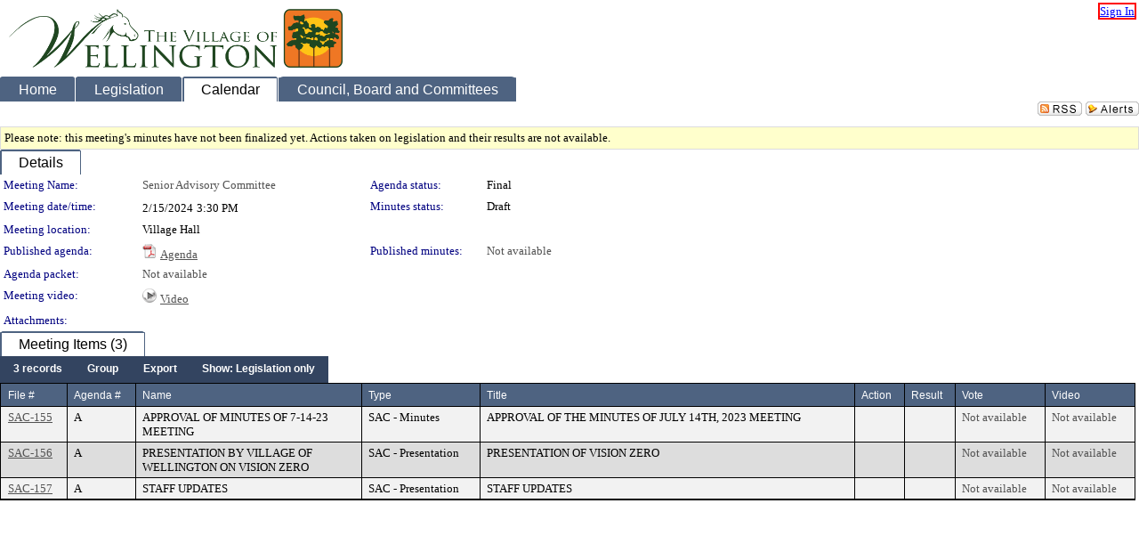

--- FILE ---
content_type: text/html; charset=utf-8
request_url: https://wellington.legistar.com/MeetingDetail.aspx?ID=1170024&GUID=77F52540-87E2-4731-A632-03EFBC3BFB19&Options=info%7C&Search=
body_size: 57680
content:

<!DOCTYPE html PUBLIC "-//W3C//DTD XHTML 1.0 Transitional//EN" "http://www.w3.org/TR/xhtml1/DTD/xhtml1-transitional.dtd">
<html xmlns="http://www.w3.org/1999/xhtml" lang="en">
<head id="ctl00_Head1"><title>
	Village of Wellington - Meeting of Senior Advisory Committee on 2/15/2024 at 3:30 PM
</title><link href="CalendarControl.css" rel="stylesheet" type="text/css" /><link href="Skins/Tacoma/TabStrip.Tacoma.css" rel="Stylesheet" type="text/css" /><link href="Skins/Tacoma/AccessibilityCommons.css" rel="Stylesheet" type="text/css" />
    <script type="text/JavaScript" src="AccessibilityFocusManagement.js"></script>


    <style>
        .skip-to-content {
            position: absolute;
            color: #0443B0;
            padding: 10px;
            z-index: 100;
            text-decoration: none;
            font-family: "Segoe UI", Arial, Helvetica, sans-serif;
            font-size: 14px;
            margin-top: -71px;
            display: none;
            top: -50px;
            transition: opacity 0.3s ease-in-out, margin-top 0.3s ease-in-out;
        }

        .skip-to-content:focus {
            opacity: 1; 
            margin-top: 0;
            display: block;
            margin-top: 4px;
            width: 150px;
            top: -2px;
            left: 4px;
            position: relative;
        }
    </style>

    <script>
        document.addEventListener('DOMContentLoaded', function() {
            var skipLink = document.querySelector('.skip-to-content');
            document.addEventListener('keydown', function(e) {
                if (e.key === 'Tab') {
                    skipLink.style.display = 'block';
                }
            });
        });
    </script>
    <script>
        function focusMainContent() {
            var mainContent = document.getElementById('mainContent');
            if (mainContent) {
                mainContent.setAttribute('tabindex', '-1');
                mainContent.focus();
            }
        }
    </script>

    <script type="text/javascript" src="./Scripts/jquery-3.6.4.min.js"></script>
    <script type="text/javascript" src="CalendarControl.js" language="javascript"></script>
    <script type="text/javascript">
        var addthis_config = {
            ui_cobrand: "powered by Legistar",
            ui_header_color: "#660000",
            ui_header_background: "#f7eecd",
            ui_508_compliant: true,
            data_track_clickback: true
        }
    </script>
    <script type="text/javascript" src="https://s7.addthis.com/js/300/addthis_widget.js#username=legistarinsite" async="async"></script>
    <script type="text/javascript">
        window.name = "MasterWindow";
        var first = true;
        var first2 = true;
        function OpenTelerikWindow(url) {
            var w = radopen(url, 'RadWindow1');
            w.add_pageLoad(function () {
                focusRadWindow(w);
            });

            if (first) {
                //w.togglePin(); 
                first = false;
            }
        }
        function OpenTelerikWindow2(url) {
            var w = radopen(url, 'RadWindow2')
            if (first2) {
                //w.togglePin(); 
                first2 = false;
            }
        }
    </script>
    <!-- Google tag (gtag.js) -->
    <script async src="https://www.googletagmanager.com/gtag/js?id=G-TTMGN2RHVZ"></script>
    <script>
        window.dataLayer = window.dataLayer || [];
        function gtag() { dataLayer.push(arguments); }
        gtag('js', new Date());

        gtag('config', 'G-TTMGN2RHVZ');
    </script>
    <meta name="author" content="Granicus, Inc." />
    <link href="Skins/Tacoma/Scheduler.Tacoma.css" rel="Stylesheet" type="text/css" />
    <link href="Skins/Tacoma/TabStrip.Tacoma.css" rel="Stylesheet" type="text/css" />
    <link href="Skins/Tacoma/General.Tacoma.css" rel="Stylesheet" type="text/css" />
    <link href="Skins/Tacoma/Grid.Tacoma.css" rel="Stylesheet" type="text/css" />
    <link href="Skins/Tacoma/Calendar.Tacoma.css" rel="Stylesheet" type="text/css" />
    <link href="Skins/Tacoma/Menu.Tacoma.css" rel="Stylesheet" type="text/css" />
    <link href="Skins/Tacoma/General.Tacoma.css" rel="Stylesheet" type="text/css" />
    <link href="Skins/Tacoma/Ajax.Tacoma.css" rel="Stylesheet" type="text/css" />
    <script type="text/JavaScript" src="GridFilter.js"></script> 
 
    <style type="text/css">
    #facebox #eCommentFrame {
        display: block;
    }

        #facebox #eCommentFrame > iframe {
            height: 700px;
            width: 800px;
        }
    </style>
<meta name="format-detection" content="telephone=no" /><link href="Feed.ashx?M=CalendarDetail&amp;ID=1170024&amp;GUID=77F52540-87E2-4731-A632-03EFBC3BFB19&amp;Title=Village+of+Wellington+-+Meeting+of+Senior+Advisory+Committee+on+2%2f15%2f2024+at+3%3a30+PM" rel="alternate" type="application/rss+xml" title="Village of Wellington - Meeting of Senior Advisory Committee on 2/15/2024 at 3:30 PM" /><link href="/WebResource.axd?d=HkmiNSkKJcp9zYO7iQ4LQenL3JpSZe2UGKB_Pk4r5YQRuZzPsLMsZzwrSvy9lruIl5GkgwLvHWu67vwJMwKSFxUTlVdL05GtcnLDPfablFs-ZjDTV4SRhTyPSYW1NSg5lG_yG93x297US-_TNEi91A2&amp;t=639048112734363672" type="text/css" rel="stylesheet" class="Telerik_stylesheet" /><link href="/WebResource.axd?d=urCACUaUZeT6oPoIZXShbnlgytxq3wMs7tMUnmP4aoFvw0sx5OWFviaAe2ZbWlhhQMX8Mi0FTDYCb8Y-WNvbuSFn44BI8cOyIzL5cbvgqlL7S5R5XTCNn8Q3MetXqXHM0&amp;t=639048112734363672" type="text/css" rel="stylesheet" class="Telerik_stylesheet" /><link href="/WebResource.axd?d=QKX1AO1vX8ebWKfbb4eOTKZ7XgDBItWqLqM672Ig3qQ3HhlG_I-hz_SrjdyOSSXr635e3yq9ulHFcK2kM9nd4YaoR3EZIdjDueENN-Tv2S715C9DxrcbNBHvWPj-Uh8x0&amp;t=639048112734363672" type="text/css" rel="stylesheet" class="Telerik_stylesheet" /><link href="/WebResource.axd?d=vNAnLg0bKyznfqGbplkVkvmQGaLVELJ-PSRSySGuZl6qt9VHUdA3sKw_PqkyUGYNL4YbhfXc0LSAyPt60vWBdHnLkTOnTYC48sIusaQNm_Gcji_u_YobWaoQD1S39e52rpNtMRmlIIMfpLb7ua13Vc7r9mAI_jqW_X0dMjuhyKg1&amp;t=639048112738914209" type="text/css" rel="stylesheet" class="Telerik_stylesheet" /><link href="/WebResource.axd?d=lsHxUYuoKn-ifTgGVgyNZf3eZVw2bqdnrrfBJ8SSWF0J6XTAyGsj2XcoukzmozU2bdmLMxJ7YwvzKl3RXRh794KwnXvNcPwTMFgJz1q2H-NkU9XddzMi2rc7GFYRGxglrSKxgkmfnuvKqK1tihnG7Q2&amp;t=639048112734363672" type="text/css" rel="stylesheet" class="Telerik_stylesheet" /><link href="/WebResource.axd?d=vsKpXOsoEwDUfVug9KOqSmMo0ZYmPmZq9pNuuInW9K8LhCVDiGx-4gStdZMuqyTrdQnKi2y2KGw-JDYkasLPmGPVTN_zZ42kaVpGhkB2gwWbSGRzM94ksIhHXxPA1yg_0&amp;t=639048112734363672" type="text/css" rel="stylesheet" class="Telerik_stylesheet" /><link href="/WebResource.axd?d=Nhf6TpUj19KZ9rhEj2xtdQWB1AE9x3dfjERCbojyAxXP6CcFUcpIuRIjIS_IzCgwDtzHlcE6eqDW_UkCZmMuD4x586LEbaG9IrmDoMtO4sXgHE8h6D9e_UqLYjifNbvG0&amp;t=639048112734363672" type="text/css" rel="stylesheet" class="Telerik_stylesheet" /></head>
<body id="ctl00_body1" style="margin: 0px; border: 0px;" class="tacoma_">
    <div id="globalTooltip" class="custom-tooltip"></div>
    <a href="#mainContent" class="skip-to-content" onclick="focusMainContent()">Skip to main content</a>
    <form name="aspnetForm" method="post" action="./MeetingDetail.aspx?ID=1170024&amp;GUID=77F52540-87E2-4731-A632-03EFBC3BFB19&amp;Options=info%7c&amp;Search=" id="aspnetForm" style="direction:ltr;">
<div>
<input type="hidden" name="ctl00_RadScriptManager1_TSM" id="ctl00_RadScriptManager1_TSM" value="" />
<input type="hidden" name="__EVENTTARGET" id="__EVENTTARGET" value="" />
<input type="hidden" name="__EVENTARGUMENT" id="__EVENTARGUMENT" value="" />
<input type="hidden" name="__VIEWSTATE" id="__VIEWSTATE" value="KJI5O7fsDEPCc6XDyLmwhMw7uZgOaooklBX2dEd7seweZl/58ggZFKZm2SjeR9nMgwjBPbiXfhpOmiChVI3LxWthURP8zVZ/CoGEnmZR/JPPh9frfqXR6SHu0e3ZMeRePThyR247WytC2JsKEPjVuNhKaYobWn3TD9zjcOs4GBY+Q3J/tPtmEzkG1Tk7k8bPsqrddK+pXMx76oUUe0lFjas5yQQQ+PU7UljsLBM1X524dTHkjigdjEAuz+XBSeTswb2syHWEDVXQN621jBvmGKpDZUtVdhOCHyP+rEuGdYsvYaQEa/oZQ8aOqDRLt5p2x47Efx6iOHlp5F74xGyhqyd+Hntn5LTqlq5I/7Rgk8WE3fZpSCHa/ctyejJEUK3zj7+6FXTpt91It2kxKaP9Ts+N8+5pHJWCcW0IA+IPL1fpLhSsRIKLIaz8IAcimBNvTQGbbT3766mO5Jy1kpH5f79jiJaP0zWGFcXzgbBI73y08TXNbI0inrsj25ojA2/ioMjk/+60P5yx4zfjZf0SAywgW/ZChlxwJ4xE7lZc50QCDXZWQKpqvhoc/PXt+FaJhAsHbth+uBeADKfM4Y/[base64]/b5iFWguF+D1ZoCoBzF1dxVT1ecINoTmCOfiSxMrxaQ/e25kZf1QrDABwEOgpgfT6Lk/Rj5sfTEHZ2L8HGKG7VP+2BNrnQY6Cz4tQ8WH1zeGrD0GUd2xMwEbPASFdAy4FSIBM1UZKdXBT9JYIWqLQwdAyTf860h9w6BVWkOzYoLVIp9YewWU0Y4ETxX39M4yf3ZmR9ayiIlf1TYiAw4EE/MCIrVQHXqskva4vzqWJOjIbShE0xPWTJECupikYkBbjrHq1Mk5CibTmACvqx0wPIi8qBsTs1oixIsFNtyqpPTF8IpkTv1DVOIx5Xuf1wK/B7sBjTQnpLzIMZEXTxmwcb3UKqRhqawkPwNFqOpVs8KrvWLJpIle93ZXHfr/X44gEsZl/mAltFnEzxe3Sj+ZyIPaZu5wube43HkNiNph8Bob5FSlo++peF8BAk5ySmMEiQyzJqHtSM+E4mPCwPzkAKHOyaJxh/Zb/ReUJ9yKiDKmIG5tVKTWLrVmjrfRuVJ70IdCmD7DcwmWBYbhCXmx22QeHDzIgqffqYyn9vKJu9BJT2gcFKgdWySDU/c8Pl5Q4EXeKyP0rl4+gnIm2C3H1+n6qh5K8zQSuue1LVH/9hSiNxRS+xiGHiuGyTRx3VpoODxGacX7jdNgFX66AXUUlKiFK91Zbmk5KTNLIRda5KlMWQyu/cg/5tpmBzp1UqYiuMJitLYFekD32EE/x+e+3fayjJWd4frhxsoQzlcN5WhpdkDMxPCUSFba3PGRM9WjTj9gpxE+LmRMN0f986nho8Q4DZXbMoDCn9mf3pigitx+t19ab55y0YN7y3nJd8ns3upSvzUGIvD8v03RR4sJ+/50itjDkIRXOPJCXzvmLc/ipQ8tryBrNad8ZoVOszWUIlVKZppRSkK5lBsVSelC2PM1l7hFXla8sHhzVTCtGBReAxO/J5MvqF69xkaeVHPlqV1I0hxmHR82bRRWhoBvJ5e56RBt4eAlZsH0qETl/5wOnbcXNlKjw3fIjiDrhpRzjWMAHQhqWGXcHqgRJVfd/bGGPgTL54fYw70ZHEHc9XdL2LVczH/38vdOl00MPudlCKLHu04rFU+D67yOH7bG/J1hgXaZfQDXvZJDTj3qhCzjDRvcW2k13f2PKOSuBpj1kbBZhKGQ4eFkOrsSogHE1EUmFyLca8yc/0FbL51K4HhMsCELCKBg7jhPxjZlJJkV9G7GCXDCuolXJ1msO+CZy4ZlNy/Hvz3UllCjC1TZGJhQz0LaVEKdEA3alN/[base64]/q1siQdsjcxM+7PWj2aMtFSDPF5a7u+zC3WySWckCBV/KFrVNrAAZ6NVjSyhLl5g4xQOH5fueNTC6aZYh53Tj8BnE2e1xmFt37MLN4ELCcg1iLADYmPiXM3ybn0cbQjJwWN1hO4aVloVsZIn7UgkFUD1h8heikiZL3FC9/d+ZdqYJhkHpI+Ji8PuYGoY2rdTtX/xjAu2eUBlibBeflbS1Zkfq4v/5DIet6HcGKVQXvtjjmxxP7nuODLbYdeSuW9IgrdXksK2cDp1E6C7PTLgeuDbnpW9/wFthXjzD4jZfELwUzBD0WLI2+vpJuv8bDKxGCBa8JTV93/kuaWMK0KRutoczvaRuwtON5bUIAkUVhwqCSgFqz4KXoT9AsZf6I2cSgRg9gJmWlXuzv99eAsuA+KOverZqKzMNJ/Omjl6m81O7q710S1evV20w81fmQCAFPbXiLqWqTTBNa3u1PaUc2NrPs3yiNkUoyPuCyCbCRS65fxU3iIqURxXanFEd3T50RBiBpxokC4n515BUNmOHDFhqgXeKryuQQolQ4Ie7ZaQ7v8qqJKwMkzN15O+zvkAPgkQ199GrrQfo+oAPOsG/Jem2shmLaxFmJ9YVH+xamuy737+uNQu7hmBbjXFr9ySlrE/Tu5aKyEGusWyTxBHODqhQrsbyXa7mw2Vsg1ETsc5NIs/ShvqSPy93ry4+RmFwjA6YpkiicFY5cxun3J2lFDvSqEDF9MJPRofMM0oLVOly8sOxTz7wC4r2e2CKEhG8qmmekLp/SMQ3TlLCULcSBP6uIZER/naet1Y3HD+A1/dJGJCcYAuQpp7ygiTaq4P8pcf1AGxOBOdHM3vaoOWFH5z6o+Iea0n5fQTNKxpcuMzN3wOuzSL0NYedcIQggpGTbGjD+77yXidozPuisUFSYSIlujHVNxbNiBDgkl+fYn5QbBeai93/1qTx7rPHQ4/Xg8equhvqR/ItyxIdBHt8Yau5gSDGwN1T5Y82KKlc/b/+cisnFsCPOVynNdysKpm8+hZ1VMxzPt0dRqBFTjD0wGaDYZbA73OmvjuqgPAxe0O04WtKlEsL0HDe4XxoI0NqS0xznGwL/3RentiQsBGNrILnF+6pKJ5IjICM7dAoigRYkw4YpFSyoT1xpXg0BtCqQrdxO4X6JU/SO4za7NS4VtYXu82OAR0wBBgdr9Umzmlamat0SEGsaUL2nIf8LdarZCYrv3aEgjGb/+UndOVCaXqRBx7zZoSJ89qveM4SUDdklhFUvcGcVl6rJi/mDpWfD1khMVwE8/dxaCq0S7HuPZmNQHZYiWCQSejExZiaIATFhpKgoxRlftqZBq/dX11Cs1e9NaApQolFrdC9/Qdbl+jlILb68p3OHwLUfhBILR10qJGpvxbIoRhnrYUf9JLZIKvYTVTuRbYsY6bAExRrlOf4DGgo64xmwPP3/r9N51MEmlIIVY5IGF1K31AQACpj+2gc7Swx6nGsffi2YDm/V0dkQTDtm/PVLwmw8IpO8MBjzj3gy6STfD60heevxETJ+2m3FDxM7h/iU/Cjt7phD069G1+S5yNPJd1cgDMHCenkkHlTka+Zif0HvwHZGL0xVGbsSy88UcJ0WxG58bcdfy5mm5fWQmzlMzrKIQ7mBCRU3/WTuqvqcTA3ZvtnbX7AhIwLOW4VsO20lA71bzmpqzE2VEuEIrZ6kAdeQabYzzWuxNCKTCeVhQ+tMplNkmtLUp/eAJZI6cAMxUnOvnm0Wy5kmL7dPGUmvzFdxOE4XnsECLdqe7FLKy07F6AZAr48F7Pr77sLp/AOr+WPZ/AqihaUx0yIy4vM+G64ZwWVHAf/i0tlNCqJ3wYyoHpQAyLYf+z9Mf4hqJX8oKoXKTMEj0bknuMI5NFWpLyae8Ofe2HmzqY4v0s1w64b4lQmfxNBXn8idaPTk4gR518BBfOAm0CEHXgl8af3kDnFQvPUUEc7keKZd9dD1pamc8XmTSteRg/en/bSC0BKE8ywj3PZTb/CnEBQKDEJEdblTBkNWih8lyj9a7l9N/mor48Qn4wy4Dd2tpLQFHNNqyuOkWMQeiVMGU9sxkaGCMf0euE9dpV+gfFQ9FmJQSv14BwOxhHW+JJ8h3eQpbnbtf2SEG/fl6/LDedWalWv50ax3Xkm38wU1elqvA9G6QzQa8mDFyfkxWDttj9vM0zaKPSZYFfr9sQz9aey0UFrcZcEuXbRIzPXvQMCBMTZ4vdR9yuhxudoiGJwxdmXqAV2y/CcIb7AYUfQy6ZFb2+EwY5Ylq6NjpAYY7Kj6sRpv3wWaOgE2vorij4m4UQa48Sx3TuL7KjwcTKfZAz/Hqpk2gomLmQbHnYisnZmsqo99X6Labs/gVGpk7Gmid+And1DGUPqzgncq9QbLTc8cJvAnOiT/9Q43BLksbP9LZ550735CsCIx2iXn22Zy8ust1/Zj26lKAE/s3t5VccaKF2N9R6tN0goOkxM28/1l0p0tQ1/GyNOafGj8KGmjHt4OCMKoB6VMuAOSXKaYSL7shMGTTzv5hYwAebckzaT7KOuW/eW2pl9otY2blKFpvp77BBkjDj2MBLwztCiXWe64oL+Mrnlb19JDHjC06EO+tPw5R9BKJLk4cwgLc9AeGz/9BeLMy8jnRbX1eklPk5PYMlK/i70Ju9/wbDMladvxLcG7AZj36fBOgVbEvZ8dng0V9OHo/Ww2G5t780wTI7GOgJQ0N24+exgpoGkFCi3IxX9NvLY8TSDW+4ID/W/E2CroB0SgR8EAImCesfafkJSAymJlHfyIh6+wpFuhIhdJcommISHQ4aBB6AZR6CM6Die//sj7TLo4K5ltwQqeLl1RKfCSofEC82u6j/tFYEhCRllld9KzUAH0tkRpQvn6Bzwn9goJxSzGg3tilgUS+O4eQF7uoiZcV1AJkJfuLVgYdcCiB3R9gs9VVZPhccp1JJUb9CjJmaGNFq+qd171VmJKfVwfTmqSNhGXtZrxEXhhou+sL5Pua/aZNndx16YGoUp+Jik/DJOt/bLP9xDnT2xca/Yfvb9Kw+144e6Mm0UFkT3DDKt0ZX5OZkQlHm0P28zwjGWhcWvW7zLS0CU4hcWsLUPCpqxRxooQkWc2BPJ7ohj2ocMRIaLWEbHiJU0aT0Nf7WboTufqyZRNl0k5uk3ML+gvByc7fwpqs3j93S0K6P7/dRJrADpml/TY77YVV3QdCKRbUeYmM2RWOQYHft8KlSHXzpavzkbTcLln/8Hx7TQkPBgZ0sIQJgKGzNqqNAo3DFrZdOzWfjJQF7kxChp2sIuXhmKidI2xjCD3cPR+N9hOPqXCt2dhHLPCcLOM0T/ObbMnjaFFI1KulBA11PLMfTg/loX+Ibul23OmfVKrpiPmHLfUARrxrtGty2d3q/vgvqGxZKEOVHLX0TrlN6EoqTYQ3a6mcPdWZyWs9vfFpfI0X6xQWX+mwlWtmxF4y0oFlwgvri7mZlnWJOChnbZtW3F5dv9kqA1iaZq8Hw5fjouSPTsqpcET5t5vFR/nfUNHPkO1XI76NvPEloZjphBnNVOFzudCAoSAWS8hhW6xY/OtD7HU2fg4cZSuQhWhuvKnXauOrsthF9kXD2ki0Noi3JDCGVjGDJNQ9qKNDT2czHFydUZw8bMSwVSXUZ/Slod3ic6gs25aAtUn/x8eyzeALUSBFRzX1fhJsUuhuKSAeQsF8d/nDjrlKzJsYZ/qP+F7lrgJHDniGJsXU47n3aT02NDekwvMLxtEppzZbUX6WdzJOq5RYcZF4USI4JSgQvpMu5q4ms22ezWjdj+e28TUwx4pehW/P7qJeLa+XQnkCZC/h/EmmDuSUwytHPsw3J/aMeapkiLnktYpFlOmZaYAgArW+sJlX9+bTpGkmiSqZLeikltfP3/KM8I4zJdeE7rIrzPEivHMOwoG6nGwIMIwCnmzab3I7bg/lBJ0ig4BfySAq5DuBzhEoKxDB9DE43tM4T1tc7O7YCZAnCfR61f8dJ6yWyOg3vA+R9+eiGYocaHTqAOG2Jv+CY2ko1Zqd/aPsLinedyZX6o/k2eA6L1jq+gmin0krpQClGQYOkKaFWul0CC7zVBSjWhMqKHYtsmrYKZ9G+JEuHze7g4/ltofD251BxVlJ+mx2eo2/R2VrB7EAfU4O31GdK3EZ/MMZcDCMUj4XJDLxPU9XIncwYM7jfAqvuWHCzlkwvoyCtdWMh39RjTgODSZn5EJ1mGMCCNqUyft/70UJf90ZuCHgwwC266y4ZpsCX6PmkqXhaHZ9ibSM+6DRG/4dBjELErceUuRHEMytb4WO9nesS4KB8qS16C3CKrWYq11rCInE8nWAzO1woU5qiVJfhxoh5+GaXFadOX1gDy3zhnfRfS2mnWKtKw4VZ2fTochmXZ3WDgSPVx09noTwvhG7V02uIPBTKe8lKn/ltuRv0NXXQouIjRT6EDOhNZznHKfkBDd5wKaaHfuCDQWa2VHgpbaa/scUsGPA4tZNCc8giVuPHklPJObnkiSON/+EdTGYPTG5sKQpfw9GPbXJD2ntG0xWJC5U24P827FXKOSq6qX1QyWLRlT0GdafGP9TfFFU14XbytCujZTNZ62flrYRoep0WGHsmCos1gSQ8XwXxlG0VaUw7WbIZZA2IwBSiRjfHfzBy/5hcLJis9RKJiZfHwQwsedfpQ7xEcHTPLNcZb+Up3nIcPrOavqGWk8/N33Xvxio9w8sqN6YsgPn6hN8W9CLZ9BG47xCOki6RIHEL/tIduAIItc7ppuDFnjBghrG4qXp/o3IeisA3YiiTkK/XxZxwR/ykaXLTU7GpcH5FjlCr+vYPch0RmyfrWQVjEPX9tE+sYb/KJc8Au8c3RgPz0o9BrW8ezN0vjh/VM3tUJJXe0++53q0KQmdD7FXsFeJmjzz2F3aMDvKPcyDFlufw7vDygwK+0KRXKXLaAAUyg0dYg6NJIHwMnp4Fb6/vpUEJa9BpcBrqefV0/VlUckuP8IDu+kONGmX61Y3jrg+mw2gaB5BEOEPd6foxyljxwEY/WPmHu+T+koSI4j6rcpgVPxz/9A5cWUGjpGUSeIrnN4AiEQsdXZpLRXRdO3gH2DGMulCbZ6g4Q9okILkfII5bObLgzJXdjHlFwlhHsOqEyWDdmXW2BWH8Gugixx/8wjBwcMe2ttAIFmbZvXQCxvy/lxiYEGfgGRFVr6BYmgAg4tBo0dPhetNzOMz/O91kd6SDBBZ3dic+mhnZdVyv1LlXY3SYnha77Z56hLjOW93wT0GS+CRrDVMRBAT9nLfm5LXPkfRwForAB7CzycKCGiqEiJWhcnPLIAhsedYToiJAaz803zrbvmmMfxaFzhAjq6gut7qeB+y39nEdVRRgE2K+HaOS/D4sbP0lQ5yHAJiB+Il3V8MQWhznIf2u96wAeHqNBhcuRTSlqt9o7/vl6E0LykQFJJ2Z1zakvADtNxdOvAus6ZwE6dE5ULMSr8wPlRdPlmxDzL7KW0y5WsXERrb2+L+bj/wOAtGCrKPjmBWoyL1JeHiEs/Uj1yQzoFgR9swtYJA18ZR19eDbI/t9J91eoap77Rs5OTFOOCUDfbiMsKiMGpl7pO0WXHK1niF5NwsCrCdyW+pylZ9tNPoF7aLfyPAB+OvywDf9IXDBUs5WYt943dDJkHBh/uKi/tkxCLTzopSE8cT3N1n01CSBUKiKfyly3JCb9Jv+HfSYw1sE2G0EGK21PZ+mVKad/jD5az5t/TaXD+N1L5d2oRKKvNsiCAZaNKyVOkgyjI8uQOVGWW+cgjb+hEYzPEmszPUtFq1dKvMmQirv9y74viaCN1eLaJsuL24K1za37sPWJW+SYAw0TlFLFz/9UsqrIhYiqYFyaPpPKM68m6mX0OLwc/uyBvB/2NYn/E4rfZrg9lTW/UYJIyNBXrUn4babaXPwf/Eegfi96bQfjDoZbREIDuwNcvagbm37Jw2NKbGf2bDI/dMaBpkv/PeER29Y6J+kzu7cQm7DX3dyZo4I6XcHY8HoeEUDm/l1IEFzptFb2Go1sErT/vv/aQ+OKriW7RIZbm9TXGXx7OQPP/YXxdxeFNNyNdt0OwcNlnh7stzv6K1VSg26vxrMWK9x5FN2deBqzK9c5JRaqbbedDpW3GEDSWQtQED5oMNKCiV+KhtCG5Re5w1FFA6zTogJdqc+8X8Nof5B6qpea1S5t9JbdTpK+XcSVvnuvdQD+H05ppMUFARLdcKyXkQEkp84YQtC+Xss2ywUcc+J/RyYPKLVoY8VfM5R9pi0ooaNEACAd5Z91h2pYmnuLUO3jcLT3L7cskwJQEvDxsTnFfatoZ1AmlMqj8/[base64]/3ftSKpnEdMoBUPenqFYxWKKGd6VD4cegdyaF1QMRASa+NlIpvLbH7V0V/g6NTbOTLEHGSVGNJY1G/T7sXN73h+RLFE9ZMsCvj6PWh9v8jNb6MuAaJjEOIK1T4Rndw+g2Qj07Bz06OQnNBM6iLgcbqETZG30jFKQLUsvaBWotj05zMQmmNbQmaAB3jEKL3v8LzdwW4RqseL+q+l3XBj6Fj9BnWLpHNLXoZt4CbA/fxlKxz8IaSULl9HDgB2uuTcWyFmZxT4NtECAGO2VcA/iTNbP5mhZ28fKhy7FdSoqhQJTMQdV0Pi7oz8X32w4WvDzSbGjSK0qZ9jlMzpINGkVe/5AGEY5Jw8/IugTca0olRHenK1CcKUpPfyhUoSDpkjY1VTGnvPNmloGmLqPkpZy4VVpuPJ3i6OrKsD9Pabn/m2iaFJkm4oTft00JYkTThsUj5eXD/1el+/t55sywl840V+DnSoV8X80GSN+De02g2DDOm9Pvj34e720R4hg6eDHjJqU3OVmFNLDmCQWBoLs0SsYeKmKmhwyP1PVdJTShc1sI+RrjHLblOCX0sGJPO8gkbuATaRjpX4dviSgSLZyE9PsGtWr/3UheqdNfZ0jOoPkM/OSdH1w5/s+T8qOta7MiHmCv52+q194OehUG12RJApCnf5VmiS7zbscjMCLfvLjoehGEY/Slb5n6fbLeR8MmAxPUYaT9ppzuOsVGzx24knL+0QWrOjzCHkvuqg22uVzMAWa5M2YiYvXi9A7P+3fSPiEKGo3bLeN+a/jnolsV4YUhrxJJxZDRoVtj3hjYgTGIeMV62hKiOBlWWsjMaXb6xbW3eHDrnO+u4h+64tVoqb5kwCC5b0krPN6/UXMWdiw1uOe/ZQQYelJkwxiTi82DpafoN0/IBPVMDQwKfZPBP0WZsWvSsrFV5DqlDgIkC94C9xiC5SHwWiO6+OOMF7ljDchJwU2kbm7YPGWCmG8J+fS9MWUXogwpUW3mUWcvOG2UoVHLlqxcDC6wjytGJb3K6o9a8NppZZ6NCJrhQuQ2lC3S/a+NJCfCSonwvIH7geoXEK9We10ZVb+GPD9zFYN0U9D1W1nnsZjAFE9xL6VfGvPpNOvOsGHGHCgybiXy4xLQzYHX+abBlSNZJSKiZPA43m8DgY9+5Zzc4vuv2ZA/4MoSrHtY5gSOvT/PRS6bXNTHbt7mwKenIa3nYcXMsc9QibbuEc66vptA/vJP8n9nzD6qnIhauFZm1UzjrD+2Q6HZF5ZdebzpaezNPvoB2uZodn8IjqbnWMufcpjRQk0r9KHztUMlFhvudZnxab4Ea57nsXO03zYiTQqsn4HSyWqz9sCFvF805CEBD/l+Vb3etXSoDmripneykhLC/S6huGSkfOkFuoscUDsC6KCDgf1hSMMYmIanmk7xHql6+lCJy65VrkPLEs4Mxgw/d2jYnQhnib6ifgrZAq9VGWcU3PjC94fxsqzBNiEbt1UfFI0Mn/I3mr7kE/LVnKLAMY6sRu3Lp6ykNo9xd0UR/IM/uvZBMZ19BXXciWDyrJ6GVo5RpBoIc44gRrIAshEmjXBP7n8sFTcyhcKCch3OOtEJwj8Wr7NCPEt4ZEJMI+Ng71Lpkg4cc6JeQ139mpo/kMhkhu9Oii/eHBaIqgUzfDiDE6zIwan81rJ/ras8j07bywmfije/SMVI9ojudzGP7LSJXX/BRvLNsEmaEwMI7ySUuu8BuXCShQ1wCx4cwGOUmi39l60GhH3SV6kyX8PZ8hQaTpyPZ42Bqn3/FHAP3+1XXABm0jzNsvgsi8BK1c8BiHqOVjwKPyq83sm7Ucf6hXj2Se7zy2FmOuO28ZFEqTbOYyoImYJ/47m7mJZ0g+P7mBr/joPUHPeLbRUa+7yUnbkJ5cOVLYP50llFKBWvjSgrS9hJrWPzrWezV5NsrsUXmgh11TeDKh55kAZZLaZgmhnUzcKRhnZwGsAs8dvECHFbEptuxV9OH8PjsqEL3GE7x5IRhgNhKbiJwy7PhcmsRffNAr3yex0sEEMqbnNm/NqburLd9K9eXPKqE/C15m7XONxY20gpKMtZM2sph/92aLXjWn/buZxKYYwPT0J4Mm0hxwnnhxl7rezwjyG/BzY0ulkeudPiRhDNUuJK8vHnD4fVJuvCWNxCyx9zZxHO9he/Rh0lCx96pbYVvpz/hfWAns820bcHs2pVTrcf1zCybtQDMqVmadUujKQRAM27A3kaCRfy27EBpXu0PNg0tTRhOYvtg5ITMrIK81+TvDWNo6vB6KOQjYXUzhDspysBeWHmHM97WLmTgc9apMI8wbQ4tVucQ5FOaPxZiyb/WIvwCIZAiDOXlm8uAs3pz3QrZw84fPYStqhKkLgsfI5B+umM9sJGjZg5UmrOwiLh00y4UiarRu9aBZTgpcaRO84vWUlzrutNp/vTu4m96XhhxKxAMATx9B1aR1b/[base64]/H2FbcD2YZYWZCUTa/xSkHyQ2jlDdpvoEsRiH/KaLgD0JYb5P2gz2AK9ePgwqQwI/PH4uuvIzqBfoc8Sb/MluhHYiX0S+ijvemnHPQ6Q/VhN0ZRH3sEF6zCYj0AB3h9h28VwMRNFcftXO18d1rMJV74G8lJWj9XzowGJke0PNAgpKv1Q7ASZhNQgcLn89tkwC7LfrEeQ+ETGU2rdn0puPnVHf0RqmBeNVuU47vNayEr1IBYkyA54mVy82qcdumA82ZyKJtDLu/yF73PfukocxmazgAKYST70O6/P97XqUyHEFNi88M8Xm1w9J8rBUFy966xVFJpWpkcSPMSfBRk3z7F4XD33zI2hxI0MtW8OcSOI24C/xVmDy74hmktTaXTmkUtD+Qq1V7wg3vxFzUWQJw6WHz4jQwLqhk/YykIRRiFU5GEevI8HoOVR3gmz5idqq6Piy4TTaYeOtprxxwE6Cc1yaKgKyrckahzNalRQAXcb8rHvB2AZPxp5+tclZcZeSc5bVC+G2XW/7W5Gqz91LsoCPyq1EeaLBXxyxDJUTPjaIBmqTGAQnoc58XJXYXhd4HdNdh5IGHmR2PbIJJ+ZaXL4fuMm51vTB6dV6OTMCVtJCGAhykKvzKaKQjlRPbb8buZ6SgST7Lseh78zuc2kMGS6gQso1yhE3ZigRhS0UcFfz+u45qZAeglag5JfOMFXG/RXlhRx7gTIXdyBrUcidExWpN0mqzItUclj2CqTdE3hkqFTCVY4l9uxaboBA/nyV8uqBpoyLyVmCp6rCCC44q/Xme3Xtyje4eNauhI0wjia1ClpBKUmTkvwMNpOj/[base64]/Pao8TiOGodWYk3WoYuj6CwUiJb5icQA0Yzh9R1++Gvvhyan+iPJ/WJ9cSdWMggg539K7H7NvT4xTQyc+ezFT01SuziXFob+E47NdsFhSTI85njk55l9Q3r6OruX+mHjfMNyiUwVCQzX8CILPLaBrJnPjkh6t4DiC3yrH5D0GmgT0IEPfaSq+4xDHP+2s6dsqOc/CsmNcpmxE5IBGcV5PS0EnrLCE0teQ55AYQC/[base64]/1CoGJrvxTbvKtHze5EZLCXY//tE2BYDylUR2Dgd5Cp0Wq6biG4kJCKvp5OFfoXvNcdxBZwHYiv556IfM83DDINDP1thFXAn79AYc0HhfhWkicY7jYNjFj3ZOi0yxB6UfF9ViDoJl7UpriiNdz4/a/AKK/[base64]/8qB68CFjI6DjdHgMzX20aFxKyV3UBFIXhpvZaqexxLDbZ/3RMFW28TtB/zRTAJ/2uUEd18r7LpDfoF0ev9gS5gjYpTN00AfLXl/+D0Frl02E/[base64]/XuQC7g4QFS+P76E5962WMZ77Ea0OHPteQaXh2O6uHm55N6+gn0d0CobDloDUdeXpcJiL1atAP4idu09aGBscOR7XyhgU/RCKtKHwLzbeqT6HykuXkvVFY2aSUiQ6lOUyXjU8Q4LwX9C7DySAwdzTTmz3IPOoqUrucCnKa/5O+KWEdZ0PUku/ykjZnhzUSRkFH/MwFv02Lgiwl6I5Yp1EB8ddxm9/ibougcGXQUtzpNUMAqbQS524T8H9RBb/AZjxcJ3bKGUdB6YwwMyYUaaPfE1LHgqi1rxxLQfH6YiAhH6p3TILZeId0M0vW/t/gDuJw3C4jO5u8QJYnz2Cy4g+FH/iRcQQC5Hi90n2xEJPUJCa5YwJ0Zb/bPKeySBSpwRLZoSgGxgx392VB2ZC1zugUPLPfhda0OwOqEeFU19rOw1x2dcW1+VAgXTZi9BcQPfq4gs7WNjemSRxuhO8aLEccdVt4oA5KguLXYE5lpjcyV1/ITNVrMWR+8/GoifFuwgcWTTbUesD3L/duVZQR0Zw/env/IjaSgnJLoFVM7W64d2tXczs7uWXi7vitNHW4b0QwO6Xi+qU9f7o6c18hqweACSIT6UT6QXyDQcLYi22JwhzG+OIYZF0NX8yhPcwCPi0PQLCSNLQQ/A+ptdOViYWTNAeaXEj/8IZOQ09SMZpcqp4oTb9z/vUbwDEBDIFetlKS59wQHcAWNVCi2uaSu/3lb38MmZYUhpiSgi2eHB9nmm1EDSr2wd6mXLsF9K5UKcc5sV5MPLtmKxPmgAJNeHaiBw9V8l/849Yv74BZ26lxlEMhxIIhe4HkqWX+ynQ1ny26P46NrhJ/WIxZWisOe8TWh+cCtTT1HMzQZf5t8JKQ5pvBLiANREjjIXNMwctj5Ymm9wqb6C7uh0AFqjpKjE+tFKT38tcwpwP95o8bwxfevr+JVmFPXN8qi/++plO9J/6UtqLEOFT0wujSl7H+jdra4ZyaUT+ZJ2qsNtFDv6uk9sCCo9T4Zf/fQocdpGJ17XRPA1T+rh7iwZRA+x+w5yZEGSCkW5WIU3u2GJs7RdHNOtuNBoMOjkwwoUhoyS3qjUczQVe7I8PnR6dg/O7Gk4aWn8zr+vtVBHFpLtTEmzoyIR1iUECg95EeW7vTgZOv4aKGE5Q/HpHLHeZrX7qc1UGW4FT8APG2IbfFjCqDArn23MJbrr6sRl5amCzBFuFO8Fv4/K2/tiTAbu7XWEhFuUTLW+MhQE8sUvGthNnzlYqUEZUd+omr50wBDiMoPAxRNPVMvvhT2pbPoOXzfBVq3m55h8UqXsrNDJslNB23QspUFH216y6t6iza4J2LzKsFJeHo9hStS9ba1wU3L12FyPp1hWPtouiw9239CIQ/[base64]/PtklCNihLssUti0Zg6uUMy+AgtU1ldP8tmCVYk3lkoAEXCUa1z30E+LCYI4QYLlX5CAGdoeDj7Tsg09X1CUoUnROyNJrTHJ46YzgddWlIOOcEZi4UA+qlq3Seb85rZ15zhisr5lfrbHpa8HxoYB0mCFCZIIegC4oUnynIp9Cenls4cNAj83SGpbc11au0DKz1/[base64]/e0Op63n4FTmB7sYffA9hfC8N3wjTvkgnSegPVntiyFHR8RPtsqrAS2oIOVI3tUMsPXI9vckNixpRIo6AkYgcw72NsFZ2WgvkcdImaE3ukOKLht5Jiuh5emYWR1skCB4X+n+T8ZaxDgAc+Hu3MhX6/A62jLIBq6HoIwI5BcN0pY//8At3KwyN+GvK732uCQjzh4KgAEshEh62HEbreu50ARQC64W4GTcGDpfdmZNkRJ1kRc65ENrlIJmrgT5dCRl3kM/RffjV9r7rSrZtsVMWjHZMV3JxogMmYsJWdmB3U1Nu3LuJ/6KzK7OnLJjiSIaucthaoXz+mXMo5fWRx1psxJsy7hhrcWktdFcbSxlQEXEbbZi4moMO3m3a5soKNi8Dn7eDPp8lEb8hsHTQBlxEeek3RBXzPtkNo8iGnSpAa6/NSwz7l+zf2U3dlpInzlcxkTD5C1ZH+v2cYGQkSJnZSq5kwqc745PM6hbiE+59G09BhRbCXRcMh89bT9S3df7h+HSwxUhvhD1gXY/C8wy8DmdIIlpPR4vY1aaeQJnVWMRX5R76l5GByeEv7kEkXmJh5kWmukBfT+lx4lQIkmpjBQfiRjMhJ6z5mgPvg3n6gnJGalJD6oApoJHEuCNSvzxKCIwNPwzPrWeYK6nXbvhLGTdG5WKjS75HqXi2ppAznyFueM8GphplwwGQKvLNKPBLqg7WGd6qDWC/CtCeFnE/1TonKkp+XIKVaklKnbOJy3QFqB3iQ1OPbHo8r+tHDjC4qD37uofjwXZrynSj0epW0s4nMK2Tnc/WNMl7/ObjsSks60RvFwJTrv32qwbGeEKflsYqrgutinNYgFRjvUHg/YjdXyAjPRdYLQjgvvSL5UiDC2cgS+m2Olu9y50BnSwdwTUk6BhvQstqs/9BkFX+9YM4kbeFgpfJ4fB/Z2f9mxinNIKA/+qcLhFyoScwspmSeWGwmbkzgYJ0e1tTJBgHxBpLd2moUD1x+TID7Nk770wYgksWOY2fTrJExEePC2O7MvvDbBH0QfcU8/OFXk4Lel54Ue26O0rFjXX0LOT/l/[base64]/t8v5livfwEvLuNWRQkCznflSzl55oFUytHrjG+Zssw0sA5PjENWnRlmyYr0C2LOuHvMVX/ue6sDBkgqp9IdbCWxwAjUYt2w7nWAZAWPR6ilk0ttzJ9TvxRh4muctuiSzhtsQFdxGpUojIcMA6R+V/NUzPlFfzH6nJh6LJho5wJnqylESKIKq2yoVsVpEn7GgvRcpRBHXQMS9jOeTq5TwHxYfpdkZ7llD/uX3C8pw0C9ar0uJ4aIkbEVBq/[base64]/4SMj3J7RlxGePOPuLbwG6bKfVH0TbxKZjbBup1mMAX3FtzbgEybsN04AquZW2LOJlY8TGEp9vHc47JuA3Z+e84feeSjZfiwiRFH6HXBdFWlXpnM8dUVrYIyTQakq8p1Ol7J8E8ww9wMGFUptXnbvi/mYrmxXZ1corFMzLgi3BpEQ1jfCRD7pv6ltKw2T6A8FiYk3fgJ/+BniSg33pwO0KiCd2h4IMvs40d9SaUrBWsTf+i8NVCFM0QSKkIhn5ICs/HK0XwfBSGFeeHK0qiDof9Z2Xyg2xZqQXuJvYDUN4wOToNy4nZQX8zItZaDXFoBOxrZKCGYPv4mKWbMxHQwEfCqCmK90w1bJms42RlpDIpbGYkPaYXIBQrUADkvAu5gT1RsjTzWla4O4i9gz4oNwWR6zOLPtf7rnT+TBEe+dWfSuXCFuOCduVHBxkHWRccwPXgofXvJr/H/QyQ9eos06myyf3s3JweHN++8glvZajZtjywbBmYAbVAqRZMAxCTZxc2gJNdCi2Xi1uPBGjpeycYnTFY8IYK+yvh6//9ZwqCr4vxxGC8gB4oyg/RGRf6zw28WxsH6Msn/Z+y6v4GGFbyRIB67WUA2lCsITBb1z0i2WruLkb1YIjuphpW91Ra5DQHUAZamMREwNJ2DnCa0We9BqdryRxWXwEpdUTjc3Ve3r5czV+MDVwFWo8csB9TVGZTeDvEB09/7zsDsUkg+r/oiB2AkEDxV6Lzd/K2Ur1dNfOQ0ruCHkaIVVGyhcQaXUGmSNSBJqVeJNdips/7vLKAhJzAKURmM8HCGZi/[base64]/nsnzAD33y9V3RistgW6Cd7q+FHCkWFA5jASAC3ML8X85jSLasU0G2KYE/vcGR1UmhTuri8kAm05VhE29laJpEtj3rvoH2dsH/00W5S2dmaa00vpK2IMj9j2PytMI0H7ZyZEkIsXeqWykjzDUR2WAdngRs+JhZgZfF9i5479Ipq/fATomtg/T/5Jxxg8iKN6NYg5EEl4D7b1UzNRjFpN7L3ndqF8/j7x6axqnsCrA+eXEVgkIvB05VNVF8zaX8XNACyyiJ4P0TYQBD/GJMn8ij3TsmvuB4BXAiWFVC3epH1va1sYZCN7EZwDYKvyr3XLNPRn4SftPdLEPUNqW+Hc27HwQV3G0UJ8q+yCGi3GZ2F4ONdVMllxdcF64SBx4Rf5AW2obE0QeiCHhLmN9H+I2etBMuPSSjk/SD8B/S+09D4brIPtOMpt/Gco2tnfPHGiBI1exkypMhchMNIGjWc1Myj6QgljrVZZ+z3i40XrwJA31gW5kmNHillkWkjoOT4DUq1vgXPcLMxsgCqxP4IapQvfH/FKj4tIdzbrgFi8dBn9Uq3B4cNfZz4Q2knYr5WEeMdUU26e17iy4Yrj5ukZESCMslZZhmh5chBki+TgZUm1xWieDjNhv/FEFmM4ATrH5OX9Bb9Bn+94FFsybTlG8lUS3NTRU86fiXjgIPyhi3pgXSze6xxgCnTZ7q2cCbsHz98bQI/[base64]/uXhgt25LOzs282Z5ttNe/SDG6Ozc77Fy1fOBYoWjCz6cvUD7s2ucc+/aTfq1LSlPHHG6mbqeqlarUWIgmEKpcA7OAb/wtVuIWoM+P8ECpPbzYPm2CtZ4GYt6yGIYBe7okAd2A9K8aP5vDqx8D+ui6OX5K4xfBHgCpoKMeDRVU+wCQIixAHToUMO/qIesNJXZYb9QlRCjFXD1lbQTZpuAmWX6icdrcVBhx/pq+k8omcqpFDPWTitKKR37KBurcfn2HmSF7RmI2U35V+DiAY1dw0QbqMcDlb0BYOEuexJtw7dk2xy/4fz8G5xyFkJ+4SslQeoaVw/SoSe0FdCiVDsIltEkTAJyOPA9XgTH33Bes/8FBwLbgf/Go68Dtjc3cJd/BAf0oeNnpm6G0+HB/lycGzTKm9XeqHPacwfqEFdOmClgwJeLs/4nhJtjF+Yy1iY38wFSBpSpqYxAEhJaMfQknPehhN/kh9OBNNeHhDF/[base64]/iGFapV9UmW4na0bgG+YqXHiDXR9nDYFTrux5WXnRaxfw4VSnSbx5I97W0QdEPEsLcQLOIojXqIwYSfnaEbMwRfltDG7Y5AwD93HLcsGEWFCzbRsfjgVvbK8QN9nI+ala2kfdCDyrCQwMi3BCS9V1DBV5p+9zJW2c/f+UU/nwN+H6edHWkFya47t1AYYBjPfJlhKWwOmyFyuzvduuCohuhr5XtHYPNZkXLFE+Hrbdjo6nDwihdIvo3M8wnfJjhH4mm+PHAE/8DrletP3g0Yf0f5mX48VPi0a7XWo9vYo8Rjtpt2SU5Tn1mf9ZkatZJGEWLS/GotbOGxe0Tgvcbj+hslwFuOn26rYw3RsLTM0mJ03+CFaZeDpwGhLLUBWcKEJY9nIkGDkoUyLjHkty8Tw7VLnqMB7aT+jp/VrKTsjxApcAHt6St6ZoW/lJ2MUu5z2nYuCjLTrAMSzppbspoC2ytOHdO7MS3Blp/WOz5WBBdUqjbLCWAIdw3Eg9A3d7PYdipu91+MwnTTVWodk7MjcBr1MPzc1SYhFDXgKgBEI32rlYM1Jf6KBSwQy2Ec9aigsppN6YimykcuzbbsG6+PiyMjehNc61O+CZrK8nRtg66gtEm1Qfmo6NgfICX/DjNQNVwK13NPooRQwF0XJJT2oVNQPtCUKD7pfVOb7g3aqVGjgAUhRHCohKh1mcrHLG6/FdgcugLPBumrXcMMi86WS6PBFwUP06+W3NvMQaE+U2mPTMYXQHq/HwPqKOJ/IE5+/te6QaDML6UoQvKmsbWKvLFXOX1MMzq3e2Uy1UYC7SBqlNBpbwZDJab9z9ul69uumnMyzoTnQsCKZ5J09iHCVss/J6Ffh9wzlodVCCFFp+Q1Rcnx18Pns3+CtdJWkZMyl8BmHDazXfPLB0Ls8/XftYtma6V8o9cb0Cw31rVXktuozdoU5GpP+R4CwseD/[base64]/f8Gbp9/D/bF9QDt8RoyN+Zj3F1QLswYyQZCgfVDp0cwb9WYCQXaJHDEW2zMMLwXM9ksgcA3H26JYBtl+AB56MfUYRjedkcYaOxV+K48KVfylW7+ny1jpIHjLNrDvBUVYqrxiV6OoApcLa+GjOx3eU1sefiOmh+TxiPGuNnD4+4Wq+XVaN8GhfE5QPe/ChfgkKT2XTpcSVW/RJlp4DAhQPvnG/fDHCgqQnoZqPSQRWtHwJ0oPc3HtYf2D9aVDpH/O3E+tL5Dt+nCMTCe/pa63Df6G3wVvWlA55bdbWDQk6eysRAMW1CkQK6ZMpCaiuJ19WoB+LY/3MJ347RBO1JnRah2AvoQv7YkSUk5dayCIWZXaswwc3Q0zf9sAQB+LUcSVmoF4eERNvV/OE1ol813+oBKghgz96MeGCbBihwql5FItxIu+B27mF5bZyTJ9urxix1T4GrZMN+txfClKXIkhYh+RTvTjMuWu3/zLig1jqc5cMyFSMywYiaAkSnc11Y+Emc4TkLVop/C6RQeLC/H3pFoVdyHDIoIHJRUztKfDVlivV1HNAZ6tJH0DO5K66XVA6aLzCvMIvHAmGfOfAU+WRmTOerKRSrs1PbsPN8htg3XEX+O3+CqMjbGb5jnQH6wT8LstOtiS6uJgHKjOpvwYY/B457jLespBQ+TV+4cFr5aIEb1ePFyTnXKJcwIXPyBLcBai3j/wkZ9EO33Z7xF16BDhUPO5cA10HuFlIYhDklizb1Vji173vzvXTcmJW9gPKY+LbK9YxRdbIEC3CklSbEVdjqfSF6D/bhL7JuN9DbgvimZtlhERXTPp9KFudGyCLatAsoybmq2p8aQCnqGVLOYcgNRND9+NzMsHKjwlqognUvy1F0VtwGqPpYao520MuvMMP6eiKFjet72g8p/IOAsG5FsVLJNMf60LeQR+XI2DgtmaUdVlJdwdiMNKKeoirwa1+fID1ebLv8SGSnHZ9jqfnZv/JfquRCXz1sqmcbstq7yoPsxrwdouSasiyvYFZ5mftQFUPZjrKfxaB9xSki5h7JHHinGCnfSS8TG8QqeC8wIQWsAnv0LUXnCqI3eA7AYqR5Mq4/gFWvbzo4ondboTOKE2Ie56hpJjbe3gHwk4sB6XlqL+sY73ZPXYjSws3bjo29CQT+WAvkSHeSHjPELn+cOTLEOWWIV4TSw9c6ZEAm+wCsbNecWWXlO1ZC/3VKa6UrcGJjBe8fRznr7VtZlYEZh04Tab0tIZsfCVM0eSmCCN5e8zkVST/NS8USPz8jxB/m5MTLuefZ0F5yqfDu2op3SdWQyKSrnWCdPLwKI4E3CCNA5jeIANAltkP8AFTuNAnxI6no3lYpcnoLXFw6TP6AbbSWWCLQ10Ur5v7sXsNNXQk0V/9Vs4U2rPRp5QjnyqNLHIZAY4PKqjoimzO8B8xF+OKU03G0b4JnZjyhkhTArsW3JG0gdDpPaV6YlasSd1Y8wo+lKDngCQSZqi7HNwNYnCkChKlXy8YqGlTAU/xiFWabmaKgez2wrBsUC4Ul0zoi8HI+2dkJ6RS1oqlOv7yQRez57chERcyx04A2MN9ZVA+sjbjnY2n1kyzli5CAfttn1JevRW4WJ9RQWoEH9Xfhas/FkX/qL4QjVW7VyDTDNWpfvPA4p5Z4VQqVZT76f3vMfUrBt4EJxjDpTotvXeJOeDkAp0kjyQszZ6VRlN552EAvdd/R4YACbMp5Qg9fjaQJeKZTU9g2MU/gkDRktOjh2k803qXYWS5N8YUVAajsrbbVfAEP8Y6Ij14U3QyDASD+5oLFn0jTZ3MxdbxdMbpT83k0bquwdcGo+dLawT+sorAN/UCSw57rLL5QzxKV3tPAVYvqSI+CbPnvWb1qgFBS/NLELkvIVBq6tDJM2Hb2+KCfnJcjsBHY8YprE4c87GVbxMfyBgjnvJdgBi7WSpTl1iPuAZ7vAw/N0AO5Sf2LaoWqH2OLEcld6da2crhjzG54r4ZuZKLQO3yLEjKLUzdGQTtNgcxsBgIv32iaCvKldypMvVkpZZM6TkTClCEQpgJHth/AELS07p7jyP/[base64]/BbdU36h5fwjwWij6lhOGATYJIcROlqpzVoZ9urOS6RNvjebHRhovwzdYNhQoH/WKDwjtKxsHest84rUbaD85gI39v660gGAZ2WoOjMG0JYabe/D5qBt625Bf1EBGReNdWvrgzGhmlyks9LrS04VxRcDXtMQ5P8OmK5OXXpwj6fyMQsF0+/OHMIlAJzJI+6pbNVi/alo3qCqv/FaRvIpcaloPQ5PJlzPGTtYiPoSwFkuRk1R8yXOVSeY9fTL5v8UL44k0ZUrIRgxrUYqvJPS1ijorGtY4eqSIKhTvp2SdoK+Rnmwwi0/FvHpDHj8zT6Q6DV01pDKkVH+M47FLiwlU66/tCgK/PhrMa3SSv4EyFBqaF2zoY9LIkjMPX6/dX48RBaL77Zl7L3YkFLrZr5ckVo1xXwYXF4SK4/IB40XhIYiVGdJbwze6gfOGYFkvP8mhm1Pjt7UTS66JJzxd1yhLTAD5myOabr/UmkvLd6kBV4gtcmB9cPkokZ6Q8se+lbI+EPk9nCqqzYxw1wTeWALi4LRWPPKH1sEpM/LaJJ/yu/rqHNK5CSTUH+TNfJJMjzw3UVVlC8Tv98FKbJ1I/yl5dntTiZBIhx6giG8RPkbcPuhi53MVW/JFaywXEbr9JzWo0CPYN1Y2MUk+F6og14TCQELAhM2igYXnibPXKtSOaVa1r/Z8p+ttM7yeMH+jcs70KVzRyGOy/FcEekhgvpkIajiuI6Fd2/GTn6nhD+ZrIyFC55DdODHIehaKk1Q1K7Q5HhxZ+N7KOk8vsh0cIDlzjxbWTtEb5lxeTZIo/[base64]/OiP1UvLsNOHPpEAYGo/R0R/hte4EFAy4ptgDQXSit88BYUAZU0caAC+0wivhx9GRVe6kqvqIbQuJL8ml1rID+m49VUDoWUGIFZnkTQIE1VNuxM9QjPCVJjBfiK+pcIV28SiWezu/OCgRR1Kqcwi1dV4thFLKtRUMM6LMgfeg+8u+WtLBXdpTsR+6LdjI7qGb4MO1mtjXTEAQf9LEIsZ1lPpxXARtQFmJpQdEHAJM+rfK0E1wTVsRi6YtPGLPCkeFC/fMy4YNP8QVr4y+q20Vpua4+fhpiGtOsgHAMt63+tt3maFXvjkSWm5p6qCD76xJsOaN4nrGiVbnZUIV7jF3oDldR68l0ukuuX+e6tgY64goSPAZv4jZmvDi0D6NWmP3VXQhpo4GIn06HUkLt7MHRJ0EcfL0nj9zef+SOB5hloRBtvLt/bqaHCz9zHTENMkowdtv+Wu0e/x4U9dvH3+d1FkZfcjspXMn96rxGIbw5AmwVpWut3fJepytCeabL7fn073JqwIr/OeGgUOKbxL8lTfswWoGgAWiMS2o7QzKHDtNBRozzTt+KxBAUb2W27rW/PCcrZp7ORAzd4NVZyr6+RKK2IlPguc5P85bf0i/2s/PZFgXaVpRP914SZ2X4LQ2eRqwp9F7qP98w1dOgdEmplv8FcUP0GscUIvhzm4BXXO8bTYIogsOwkK2eJWvhgALqqNrj+o/fAy6uAtqDQ+SfZxXVxlcybOb1A3PCKImAD5W/gxqG1AN62bTxbxlkbtvUDdNMoDVDjK+BqM30GwbGjpmPlX5+M5bNksuJbkVsP92fLOoNiqzrooEiQ/cpHvrIG/WTTWfvHu8GEXys/mm8b33zNifCuNUwFM35GEvozvtxneNh5dfh5V3lJaO2l7kHQcEcetgG5liWIZeszUSpQL79z42nsCkR5TYJcRb+tJawCBm2hpGH6oLiSkR7XfS3Q9OSobyylF9MK1L+Rcv3ift6Hr0mO9H30spa3mhbheglDO6ZT7FBb7iFdVduVWOrLehluQ/s15MPs7apXvTW3DHKM8ceGSkFqrIv7S//PrUCHS7xRLY0YsCmxtX3S60Kj+1mL714mE/IBH38RgXSV8w2dgTCzhwIFvGUzPWB0b9f+LHF5WVop785FzaQ4GoAwwolNDPOZuMCrYZILctzTr++e/sYybog9cbOJ5GCsXPrdTwv4eYZt6VLd83Uk5rPwKfn284gtEx5ivUu3d+y2qakIu3II/cfGrM75b8Q1dA3SXWXnygEsH7wjEPVFz4t/GnvgVtzvzVmakJ8Ma10IjvuxFkBK7O/1nEuOL9Kn16ykV+SqJTM9JYYYhXkdPNpRZbzuyYAVL6hV9oLf0CY3MRohUhj1xyxAvf+tCWw6UqlYWdts+8Fxz+MKZmIxeEIFqvDqKkp4XiJiD/RNqkJw/yAxoBZWPalVFzGtpWZQAGlWbr3KKvaGGOXJOWgV1rw+5ca2vSYluvgxpKPso0l/d8gLFFP5l8VbDaMNlez4iqfof3lQwgcd3aVRDINrZLOTGxd8a4Mv7uhwcVGvGLO8O7GiTr2sRo8XwKkUmORGnWUiKBRflC0WMnWcqwzSAEYs3onl9joRPT6KSxHnSzw1gQRX867/VUyJHwevSvPAbyaGHu3Fn52pKMdtv777CBuyzxj842/upsprCwh7IhM5s+16wEdfsvkLYe9Ie8D/xrujkLJ6B6JekVxPHC6xk7e0inEGbkVPkoG7uZ7PEXHF0sqjrDAFLkhXM3IZU0aGEE79xMXXlPF6/rXcTJHCMP+9Q/[base64]/6Cz8mNXRMNmU0KTpJoeWr57DdYtRrsRlNYNY2xxcIlwkq9Xllmx46Fh39r98Jxrj9wzPADNDXEOBc9qw6ZTNNZId39GzatPA/TpIfKzCRtAHugXKTo0ffLXOFLHbLGI3QrE/TaZE+edv2ees+aO70/uxTSAwgykrzyAz14iEN3MJToYld2DIZGKay8KM+L0hEudGxbX1g/TJTpR+EnmPzkErBteFWtzfjQPqKhcOeuIiuZNFHfeCGeGqog+/[base64]/[base64]/1HdlfAU1wv24OtFGJSphVi49rRVLLVcCFe4I0TdgQB0ayqCc1BtCFMRyqlD6jevK1ixIbM7lR3FOY6CM9S4r7/ypMwar8N8WJH0Dw5HLOuPWrNkdp5EKE8f6aOFAFXq2GGwZ55nmT0U5+Ujr9d/BaEn3cnDc2zrnX3hW6/F4G1IyDBWXTIUA3UmaZXNYr3rFCX/5TaJo6Btpv/tEG+/8qJHYVrZZo9zpNI6JLwv4kgi478CcDvaF3jZXUfxlWSogA9rtnSxxu+2J+4WDkQ1Dh6j/6T2UwnV6K79QuqQsWvl/YvTyxTPiQPFsSeLo0Luc3O8MklxdI0M2kfgWPtq+7wWCVwHxTyDo10oMaRHggs4OgKxmsy7lS6OE5yCaUKGkqWlUfyNB4YZ9thX9C3Csh0G/BmzFKmU/YyoL4DZidWKN31gcujMp/cesctna/eMleYiDSqUYc8bMURZDhOvU3PpkEAqYzhmtD3queg9B/bXV3XT5y83Pi5Jj77Jqv1FNh6ksDBNgXglG+sn23e4Uni+yoK4Bx3NqR85iRkUwbhpMlnZvxlW+TZv8mKcEnZylKG/lV3lWVgkEPk8g8XHotexkazxG87YRAGwQLUygZ2HFDVSRFAYuHboJeW8GTiAOL8XpZFQk6mwjv/ePwV4Iak+fKNsa8CnIWVvJGzkJWyPNozXJ2wu9fUq8GYNWs+vJiVkcH0MI2gwK6Hg1KjghaoQJYXYsEJaM9ZJjKQzHooSnF0wDTEdG90u9AOch2HnRdA9K6BKEzleFyrEsEnQJHCfu1+moAWe7qmf/pLNSo4oCOuTTzbSRIkKmMgtbtVKSDmFTvflUByOrspTp1fOXizPFiI+ePsEYmFZwkFOphYVpgSumKZ2J8CXlOpMVPAb9rNs0h5m2JjgdRlOSXUuQpEcwWtBVl0qrmcOZIukv77VrdEe7+PX9nZYHscVeeSVlOT17d5/[base64]/twMUS5ubiLyxI9X2cxIapsaQVSVrglaU5LEin83Drt8HgmuTzBDbgaCAvznCrTFMZfwli75CMCFgIQXGmdPxfytuydv9b4XFIF6ZaYDKHlPa1LHeKA6OC4wg/C7ToJconMcEFoCRw+9jradJcoowDCX9Gy1EHGAtm69lh0uOsPC7bsCpEpiuju5cKYnFP3bM7U4A8iNFRe3BePAlKspv/H8wUcalIQ+6kXLiiROQ0EwpQtyVp/ZclLJB49KvMPYKaXadgEyEQUW3KShJrNuw7PvPMPCxozwR8kVJlCPaXiHpaOhKRGCNsncU25AUGy2mgFnyGUaYX9xX0hz37jY4uW9tHa5XaA8rRWt/F1fbcbW8gMOgIeQVdEViv6THnQptlD/+VJ0ojuMmMeavqcTmuGSM2Z/TeKdXghDMlP//NXQ7JDIDtTCTZLy6DiewXQAn6XNlzX+jUTr9ghm33wtBk/v5rLAuqn0+T9rlE+3OPI2CFxAdWWnE1it364/jUlEs8OWzvGZ8VPisrlnBkvmZnXozeBpDgFnCrKXp41o4ocvs9jkXidw9qSpu/JlcSmURL/OiB7GMlMB47wU6QHeWqKYq9z06X88b/BAaKyx/fQ/f4Dd+L2zJsf8aIxCAIr8n/VUra8eR/AFY8K4J+ptez8mG1uY8zvA0TK433l04w1PjjQreui9wQ/qHb0arkNavK5uei8LU5RqW5lP8hL4SZdmCo+Bykeb/L3Lagj0V/X0/6PbtYL+LsWAlxtNwzV0o5UNe40vsQ9S2Ybd2FMRnrKEU3jmNWN5vt6bI6icVSttiPLw0ZAtA2ArET2W73zndIpysv/NHmbS4y/KMBpfBTWndfB7yHbpOL3pQ3n7L96Cttr6bOSsOlbGO4xGbkALLIdxHa0K5mKEHyVnYFIvLEaRrtkEmuc7WO04wYQ53mGy4QWcWvHvWcm5NSQ6J0gGITSPNOnVMlNGLSs1gzp/IT06azjMYXJpfsgNoY56vyMKUMaY09AZe9o1t7Pu9tBTLZaTub8tY3d+VE4DZI4RqeIzo/friCvhvMtqlvFz0SVuBj4NaH5Qv64wWSTz09B41xBQz8qtI7xVoU6tzzTJPSRyjm+hAANbjpsd5idbUqYqHzcGfQV+vMZuN6XHuhP6mRLfFmwd8AWG+DGlf8sjzfYAOIuM+u/t3xX9tm/07smmJeacXGaebVZlnkxHYlcBDZ1/g12XdzJSRWr9z7jyzdi7e71VskA8VNnQUxW6Id87E/6oPVYydB0hdbIU7DdZjOeNbpS7zKsrHo4c38kL564hM1FVYoj4mRQd8TxF0RBQlKCiCBtJXtaUSv7W7+FiGuizn/Aal2wiZ9dVCgJzVmGbTcOKv4PjmpmGq5idCqS9RcoGUoRHPxIgoAmP+WjjTY/YTjfzM5pfSTHgwVWjrDruc+97+rQ8SoIBw7gGegBQMN9yEeBUSVfzryye7JIPo4A3vHlZCjCzNhgSR8dxAp/aY/XDKcknc9wnUOhF99Rc9k7U1kFsqyO2iJP3bqTi/dReu2xPUefmrStZC9hlN9jqT/iFzGwKZ+CKDwUHshv99p1CiGfDLe4PvVM/XllA/srQX9+Tf5yFz76h1dmCDJHbUFGgCLQeMb88NbGmAs1BGEUXw4dsxmSsLCAbbHtA/i0K5KNo6Qt7yCcDb6Z4Q+RegsRvfh1hS9H5hy2j9/[base64]/TZZfdyqxZQ8Rlkifsj5HwStRcI9XwcGTkUzU3hD/E6jE7E/P3p5pI31MoM0SEjXQyOgUm7edXn091jyjgv4PJUIfWwyC8bz2DMEtB7wgXNCSlY1n5vk22an3RTGO4y4fP1gF4eSGPDKbSdyql55MVYQabEdCvDA7nC7kGNg8TZ++TtUsKPdxWO2/H6v7BNJ+rdlQjioLIA+vJ4zZMB9+EN7lMSzn2BBupyP7bbcMCRFBUa2rB0moCTXUDNMRqpC94Pda/YxwHffYYZAxr4LsGe/l29ZYiq6b46SQA11VGIuNwoVHmQ456ZHf9kuDNjBzp0gE0IpIfb6JXoXKdVx7SDM6Nrk+7dZ/[base64]/z2YP8untOa7fCWDvsoAW8/n7bSyRnxUSVeXo/gsvpyp20jKGSKGR5Pwny9fHd3RN22Ue6hcH+pBnaY2iqoL6OQbJLewqW6h75uVuj2dYSedwJEkBNXGVEQGu+BwvJiJXGHwlpTlrIoBg8ynQicTmaHmxFHo/KbWuFKmsmf0kYeDOCRK+nEDxSSdNQihAJUZNwJlMhMmUKGirMkFhY0Dr+ebB9x1O70SZYdaa4pRt5FyMexnEZUiVWXAiYUjEILgivqxLUWDbmDopVIbRVAurS4hHaoIY+BgM7/OU7uMMdEhJFo1pFW3pii/SQb8McyjOQreBVFzOuNjxZTIy7UehtYfDqBGUi53ttIR2v1/RlSGurPuDf23sTZvrB5J9D+wu3pv6MA38NPLxM+q85P/0xix1OID+7ooZmugBAahtsBNMKZbCLhoCTf+Diwyq6/wmX6/VSAFBEfIs//Td23uBcdgS8sYXFkteEL4pZLgkz/PBQ1VD5eQ2eSPRL4wbpwuuRIpBocQZf2gEeQ4aj06dOfmaFFtfyoqEibd5nRIcAStQX36X85RgcPbu5MNG59/BB8ln+0v/cK+XkVByBLRbtPeDu5aIrtb0kQrs+AGzL5KRL/AZV2R57u0Z5ufc/WuzbltSpVEEyO7yR6LCimqv05+TfT3w/5zRxP1lP5gz7FQPSgb5bcqHc5KcFDoXokFiDCQ18btpWnewqeNcD3mPQQ9pV6cT+AAqMisZExTX4lT0C6Sww8NBaDma5/j2A29eGz9/5Ro8rrjNwOQK65mJCWCu12yntEXee2VhFNudR9PQ8ec04vE8B1HvQ8P2xEbd1HdYp0GK2Gl6vtnWtSi6MEfKhqEA2Rl+/H8CoY3s/[base64]/Bom02BbxqmkI3YhMlMIwEWext7jNab/GnHb0ogFK8vKESpRn9IodJD+5NIDIsHIxpELxCnMmdWadw3NtLFL8qsLCEuEk3+ywlM8Q34lvhu3M5E/KHj/6CeG3f03dKnWQG03iySyFDJuBR7kCjX8Xkqbkr8zZtEOsS7rP2h+RI655VKzmHE6G3qu5jQUem115BcygWN/f/OMHy9h5cVL80++R6aMy47YYe6QCFj/hbsxhiY3+vJnGmpixkfnC1SjOcze//6tzuCXQvKAYUwHcTSdzl3Tg45g93o2DZACPqW9gCmCVK//+2Li9pkcHQz08lP7UpfrWyL5Vs/i1v4us59JE2gggUN5Z+qoHATBHpsM9C1kfy7UWtNU+s9egurUdXvKRbRQmQufp7niBUG9UDFWuVFrJq1jyGc5LOfHWvar7ArJi5oPIMGuTORTktMDg84KfqhS/WqTk5EBJXhXLw1fAZ6Ol7LH5xvSzV5onQOg4sWbqKXGIJNhm7BzwpqMwZF6J4QWVSndR2a8Dplx5R2B331f5yHONfUFxef+Yk2jTQQQfM/YN9Jd+7MNe/jn2tkSkHnHvPQeAC3yJsky70PzcmhCjJbXF9S9OqQ8JQVJmr7r5hLI9L0kQN9nd3Nei7UBjw1Bw4LHHa2PrktJg126vGFkZnDEyshbbOwhdLdHh4lhea6+/baCbfFB1TwhmDn6lpfWtg3/VOUkqlxiBwYDlUqoxKSzRU4w+4z6k+rH2wgWOoqhKB/9ZqmUsTt2Xc5muGyZrtJskSH6xeWgm/5zdlvLqwfiLS1jXwYFs7hiZMUTbm0WTlIPlU81cBXsEG9E2s6lsrAqxbSXvS7wx1F/MU2ie2yRG740En7W/QI1umYMmtpccU/1SHxHscXClSWvPpF/lWxr82gTQ4qppifOZF842aPcEAR7YMIfU7TiTCp/QR01svA4D7A0Iu8+dJQdq/[base64]/kdrv7708BVmgaLgDr3+TUNYzCULoR8A1WTDVE1vxVq7vwbKfJNfb6oCqSBty1BpFdWTPHPtbATxkLXSBXEyWTON65S/D1cD/visq7aX1b6KrvlLWM9oy+3XR1bmX1RjEVXy2VE314YDZlbUEjwlc+QqArODr1o+JNGjapnUGkiYE6oAGkf51Pn6D+UnNbm7Bxv38IlqEBOP+u4HtZgG2JrB0VwZM08by6TIp8Q5eGP3gDRrWMonsW119ORcjXV5JELP3nqAExHjEJxRC/IS4wxbCREMRS8TsbZGkIERWsHEmT0AqOCKR6RC9SgnkoppDRe69UASeOVFUgkzIBC0DPayBO3D0ghNzYgkXiwe1CmUVpjbFOAkyHqRG0o8N+m2d4KzMOrEqjchUCAp0RDbp0Pq9D3yii+skVPkEukD+IxLIIZD/tRKYw8S8Agx/6NjHLGXN/Fp0VeS81HQPwPwPsLRbVXrlYaDXr9kjC65tLbOqA70aW0UY3I/zqiqHwj27YLOGLzEa/LZ3W60p4VtIHAIQUeGGNhJPynu/Zbm66yUBerAKjm3mN7ADPAYpl0rHaHTZ6krRijhoaY45/mFYNwlCTcChBRQMvbXapAYVUkPA54oXAnH+CR1v6c2qXvIERCsyQoRuPAE9xErlURynZ3OxTCK4B4wOhgIZ05u4ct02PIDz316OWXx2tDMXaIdDrquiQTZsP9KutJLxKYXen4C5hONMl2BbXjIV9yJS4Ltzsfwm/1DUCuobw8sHfjDVnDq15se01M91hzJNKApuUOe11b5cRQHDkeZvooJ6OTcAw4mYHvNkBs2th3R/my+Y9qdx/t5PZ6nyFtntwoWuDyEsmbiV2vtLKBfzXaYyGREF5iNhWuSWki/zI7n+7NZEsVOutFV7BUn8JGxJSwOcM5iZY4uOcJSoAP90VSM452tKFQ8BvvELwZ/GMiW4Bpoqn6EtM6PJXSUQSfhSLIwCUayYUNbWpPVU1WTdYemGl77FUPCmCqddXRk+WYZTnz2aTBsH0vBCvRr6Cb6y6XDR2cFfeJ7OwMedPG15p1UQ1+/AS1P+g7K2CF0XyRb13nIvpYfSWbxlnyEcI2si/FGndpkZerUOjeH/U9GljYeBa7pmb9mTarDF4CuLW5POpsKzFup1hBsmfDLUdu0o8OAmrVEoAR+sjeHUHBh6U106YCp7hbZIho3k1inhNiVZgN2l9jZRNd3Vlq8/JHZZ4mlmSY81+DC1FryAy4XdXMfT8wQitSPRYrOvY4ylMXtSu1EEh1kc7UkxnyjzDb9YNoM/rHpuDpa6J5jTmBVG+iIHiSJQI8oVsxMII8xhxMWPuyXDTPmZ5N9rf5hzz326TMXCAznrJ1DwCpdJ34gln05nY3yRq8nqLUHcuQMYuLTQ9ky8XcxM5oDEhSJFnM4Nc7larnUSrjOGdmbAfLDY0KajaUpMud1/hewY0bWL0YOaseQlAcKH8KYe5hvd2JK9ipDLqeDhCe+OZi7vmO8cHubtc0WUVzbNCZ4mUIoTKujWIYOInJg44AR5IwnfKxz/[base64]/BHEvIFINJSUbcE9bGoJr2JfrghGm1u2oo9WVQN6E1rARPuTdj6CxZj7+uMLlb9MYVJdLc9VNyJVcaxQ5E4AYiLSJCg3qKVfCmCGplYQJKNRk9fZ0zx8f8CXlxI41FE7qot1tpb7MLW29nSDcqLgH9xA6jPkNx9dZR1k7UJHLzb5Qh9kSzuV72KWyOZiDVueW/wioR2987yradww099hzlBYb3EC78wpFCKYvulrYyqEbccJaaqZUDdsTG7B67dcRr4I537Op+sPw21LkOeWbaSzSfEjJkDsq/4B4t68AVcupYfAMJ5i36LZTuoQd4JjM7ZDxLd7RE/mZc9L/px8SXQEq7kg+xLKnnYAAvsMFbvf6/C1Dv4NFAQIYPxUec73mkTkRYjmHsl0OSGY2158iEH/bT+cojAu+pENFs9RnjLaGiGK8MrT7/B3tbxCyWGawKEvC57fi+wb+vCRozrJrVC5inCXS5Eff9lGoT8sh27vIzKDU9w8nw9QLaTnit1+dVS99fpJ92pl6AE503HcZ4f8dEubuqxTdOqU2lVZaA7C+9MmtYx52X9eXwje5Ldkj5BiOEqffOnayc6fZnDeXyuaP3ozFe7KI1lb/w4+DpZoWbEW/LrSmSmsdjg+FK0JcgNCQc9H/T1BB7mxr0QSngWRsfbfze14o/G/vDaI4d6GXBsReHwIyCzgB0UrDXm2ezaXaaPL2iF+gtZ8dxTHsgvXOALHc+NRmjOggM0XIYeLR6bScipmCroJ8suRS9AMXFfVtklpEZwwAfrAeewVwBkbqKjQCcwvo8/E3KtUnz71U/GzV2lkTyK1vxcShOWNO0S6od9YnKkAWXLJEKOOWy2UcubuacXYkQPXmzsd7NA31MH3nHgzJKX1wKXzwrFZkx1/GKZXGpD42aUgeFr1oY+fX2uOQn52FukCDrO61pTYAIBqji7SLTOnr07sTF3KpcJEdbQRWYn2kskFGCA3yBn9tTzAdsHepnmBb/btckbGA5o7CEV9/FyZPZomf6GDmBCgnhVJ9UyOyrDQw9HQoGTaZEEP/AU2OEwdd07ztJTuAR9XNuMaZf0D37uXu7uCWb8M/11uXVHcAJOCJIiH+WkzSdDeaLw3FaUG16SKpL5Dw/Wwqm4K7eQDOzYtf5F0hS2CuKlcownqQz8zSw+ZZSG61jON+nB+FGZFFKK+dqETaUkxEWYxW1x591kVfIdZSMkAsiBKJ+13VLle6dRsoE3ouVYu4XSoTzkJ4ECRzeI/VPVQIc5yQfkTubggutBDKxQYLQKwX3R441ZumvxN0aC54nYDUPqjxGvPm3pz6NhKCEczc8gsADYNoXgX8mluuKXk2zIf+5VS3cF8oDUTxZ9wK+DDYrAYA/8sxWs/YRTy1mBmeKEH8MRH21aM5N+oHDE8knO/NRgqVpNSUlioIU55+9WGiLXmc8fla351YaiD6BBj3v+G8bqW+sYnOkO1zwoNB5FrgwTCPg4oyctm+n0mJbLg5wk1D4ztDnHr3Oe6/xGTM5HuecYnVBzF3KLdGjnbrNfb+Rz3VfrFs2jW44nprFSLeocJPLJa28y57GrR4X54Io0a/[base64]/Vj5wjLAkxs5DL80+CqYHVj1HkVy9f64objN5q+vwkXVdl8ujtCL6nsM2zmawyNopsvtKMpDsI3eyHI+xMafi156XJh9XXFwZ28QPpGw2uZDhSHi7FSZzK0P7RsxTkaFP5aO/vHWGitZXh396i3IA7jSySgC1q7dUeE0YNto9ASTdB7SfXsRXjpBx4aEkzvOON6meoTroghygp1t1UXyOV4CtmEhDibc1RPbEmJhmES+hw==" />
</div>

<script type="text/javascript">
//<![CDATA[
var theForm = document.forms['aspnetForm'];
if (!theForm) {
    theForm = document.aspnetForm;
}
function __doPostBack(eventTarget, eventArgument) {
    if (!theForm.onsubmit || (theForm.onsubmit() != false)) {
        theForm.__EVENTTARGET.value = eventTarget;
        theForm.__EVENTARGUMENT.value = eventArgument;
        theForm.submit();
    }
}
//]]>
</script>


<script src="/WebResource.axd?d=pynGkmcFUV13He1Qd6_TZORgFZnSCrparFkrIEuJfwDAXZkWNM22O-yIaM6lN3nc0Q39wV3MOrSdRWOglWmn9A2&amp;t=638901627720898773" type="text/javascript"></script>


<script src="/Telerik.Web.UI.WebResource.axd?_TSM_HiddenField_=ctl00_RadScriptManager1_TSM&amp;compress=1&amp;_TSM_CombinedScripts_=%3b%3bSystem.Web.Extensions%2c+Version%3d4.0.0.0%2c+Culture%3dneutral%2c+PublicKeyToken%3d31bf3856ad364e35%3aen-US%3a64455737-15dd-482f-b336-7074c5c53f91%3aea597d4b%3ab25378d2%3bTelerik.Web.UI%2c+Version%3d2020.1.114.45%2c+Culture%3dneutral%2c+PublicKeyToken%3d121fae78165ba3d4%3aen-US%3a40a36146-6362-49db-b4b5-57ab81f34dac%3ae330518b%3a16e4e7cd%3af7645509%3a24ee1bba%3a33715776%3a88144a7a%3a1e771326%3a8e6f0d33%3a1f3a7489%3aed16cbdc%3af46195d3%3ab2e06756%3a92fe8ea0%3afa31b949%3a4877f69a%3ac128760b%3a19620875%3a874f8ea2%3a490a9d4e%3abd8f85e4%3a6a6d718d%3a2003d0b8%3ac8618e41%3a1a73651d%3a333f8d94%3a58366029" type="text/javascript"></script>
<div>

	<input type="hidden" name="__VIEWSTATEGENERATOR" id="__VIEWSTATEGENERATOR" value="A6EB7459" />
	<input type="hidden" name="__PREVIOUSPAGE" id="__PREVIOUSPAGE" value="0xYjZaiaLpnu5N047J8QHmatEcDCTurXkpHS-HicHUMFtLgYABBOcYYyJEFwZGDNdq1uhSS3vpFp0Gd5Fqt8liKhCu2MPNFIp-gD8jQmatw1" />
	<input type="hidden" name="__EVENTVALIDATION" id="__EVENTVALIDATION" value="ZyVsjrVWT4AvaLdS1I2H6bTMO2YKIQ5S5PKwfMk8ZRwho/i9rtWgdKsRsJGKcXK1k9HIXxVqu97b/L55gHRm+IQtOUlvcLXZxF9DduDRsuzBNTI0KptjRPFbyhXFbRNt9bgC5g2pup1f2ebFy/gxZFLFO4kJialz8mgp7t6EIQP5Jt4iUKaa9Mb0Vy4r8+/IhkgKQFfWavu3wr+wXL69G1ro9SpjQCFrJ6uagnKmDrGLmyOzBnmNVlEWL5vFaqOwj042w1obKNVUhK1EKJ7DaydNKwgh+6Jt76CiuE9NR8AuBWScp8nNzzW1/psbXCn4ChllIC4PtMGxMobNrcgeufK+M1s4GOBro5Xo3KuI3PoLkR/8+3AL9tSi8V4U/x4Z7D91+qsw2cb7KQpz3dyyhmrnTjekIzVsjFpOFOUCpmNBx4eUvORv2ct3Rl//04BT1JZ1O5nudi4GE51Jp4zanUyApAEvBgWv4dgAEa8P4DjMnDQrborCfCISHYC6clkzKoqCPoLu0HLvPDATUvQy8YNmvMBq0nNmgOyRTKOrjmgtSVjJ5UEXnHsCwOhx/wbX27ZIMGMdgp9p8P9BlXbZr1etN5KRxDkTt6qAYnl46R64HpagA2RCNiJyiEO8h45DNGZbs3SCnWLezLwrItaEivuZ/FkwsCxN6g3qMae6P0M=" />
</div>
        <script type="text/javascript">
//<![CDATA[
Sys.WebForms.PageRequestManager._initialize('ctl00$RadScriptManager1', 'aspnetForm', ['tctl00$ContentPlaceHolder1$ctl00$ContentPlaceHolder1$gridMainPanel','','tctl00$ContentPlaceHolder1$ctl00$ContentPlaceHolder1$ucPrivateCommentsPanel','','tctl00$ContentPlaceHolder1$ctl00$ContentPlaceHolder1$tblMessagePanel','','tctl00$ContentPlaceHolder1$RadAjaxManager1SU',''], ['ctl00$ContentPlaceHolder1$gridMain',''], [], 90, 'ctl00');
//]]>
</script>

        <div id="ctl00_divBody">
            <div id="ctl00_divMyAccountOut" style="position:absolute;right:5px;top:5px;background-color:#334460;">
                <a id="ctl00_hypSignIn" href="SignIn.aspx?ReturnUrl=TXlBY2NvdW50LmFzcHg%3d" style="color:Blue;font-family:Tahoma;font-size:10pt;">Sign In</a>
            </div>
            
            <div id="ctl00_divTop"><style>    #ctl00_divMyAccountOut, #ctl00_divMyAccountIn {        z-index: 100;        background-color: transparent !important    }</style><div style="margin: 10px;"><img style="width: 375px" alt="Village of Wellington Logo" src="https://webcontent.granicusops.com/content/wellington/images/2023_Green_VOW.png" /></div></div>
            
            <div id="ctl00_divTabs">
                <div id="ctl00_tabTop" class="RadTabStrip RadTabStrip_Tacoma RadTabStripTop_Tacoma RadTabStripTop" style="font-family:Tahoma;font-size:10pt;width:100%;">
	<!-- 2020.1.114.45 --><div class="rtsLevel rtsLevel1">
		<ul class="rtsUL"><li class="rtsLI rtsFirst"><a class="rtsLink" href="http://www.wellingtonfl.gov"><span class="rtsOut"><span class="rtsIn"><span class="rtsTxt">Home</span></span></span></a></li><li class="rtsLI"><a class="rtsLink rtsBefore" href="Legislation.aspx"><span class="rtsOut"><span class="rtsIn"><span class="rtsTxt">Legislation</span></span></span></a></li><li class="rtsLI"><a class="rtsLink rtsSelected" href="Calendar.aspx"><span class="rtsOut"><span class="rtsIn"><span class="rtsTxt">Calendar</span></span></span></a></li><li class="rtsLI rtsLast"><a class="rtsLink rtsAfter" href="MainBody.aspx"><span class="rtsOut"><span class="rtsIn"><span class="rtsTxt">Council, Board and Committees</span></span></span></a></li></ul>
	</div><input id="ctl00_tabTop_ClientState" name="ctl00_tabTop_ClientState" type="hidden" />
</div>
            </div>
            <div id="ctl00_divLeft">
            </div>
            <div id="ctl00_divHeader" style="width: 100%; height: 28px">
                <div id="divHeaderLeft">
                    
                </div>
                <div id="divHeaderRight" style="float: right; height: 16px">
                    <input type="image" name="ctl00$ButtonRSS" id="ctl00_ButtonRSS" title="Village of Wellington - Meeting of Senior Advisory Committee on 2/15/2024 at 3:30 PM" alt="RSS button" data-tooltip="Village of Wellington - Meeting of Senior Advisory Committee on 2/15/2024 at 3:30 PM" src="Images/RSS.gif" alt="Village of Wellington - Meeting of Senior Advisory Committee on 2/15/2024 at 3:30 PM" onclick="window.open(&#39;https://wellington.legistar.com/Feed.ashx?M=CalendarDetail&amp;ID=1170024&amp;GUID=77F52540-87E2-4731-A632-03EFBC3BFB19&amp;Title=Village+of+Wellington+-+Meeting+of+Senior+Advisory+Committee+on+2%2f15%2f2024+at+3%3a30+PM&#39;); return false;WebForm_DoPostBackWithOptions(new WebForm_PostBackOptions(&quot;ctl00$ButtonRSS&quot;, &quot;&quot;, true, &quot;&quot;, &quot;&quot;, false, false))" style="border-width:0px;" />
                    <input type="image" name="ctl00$ButtonAlerts" id="ctl00_ButtonAlerts" title="Village of Wellington - Meeting of Senior Advisory Committee on 2/15/2024 at 3:30 PM" alt="Alerts button" data-tooltip="Village of Wellington - Meeting of Senior Advisory Committee on 2/15/2024 at 3:30 PM" src="Images/Alerts.gif" alt="Village of Wellington - Meeting of Senior Advisory Committee on 2/15/2024 at 3:30 PM" onclick="javascript:WebForm_DoPostBackWithOptions(new WebForm_PostBackOptions(&quot;ctl00$ButtonAlerts&quot;, &quot;&quot;, true, &quot;&quot;, &quot;Alerts.aspx?M=CalendarDetail&amp;ID=1170024&amp;GUID=77F52540-87E2-4731-A632-03EFBC3BFB19&amp;Title=Village+of+Wellington+-+Meeting+of+Senior+Advisory+Committee+on+2%2f15%2f2024+at+3%3a30+PM&quot;, false, false))" style="border-width:0px;" />
                </div>
            </div>
            <div id="ctl00_Div1">
                <div id="ctl00_Div2">
                    <div id="ctl00_divMiddle">
                        
    <div id="ctl00_ContentPlaceHolder1_RadAjaxManager1SU">
	<span id="ctl00_ContentPlaceHolder1_RadAjaxManager1" style="display:none;"></span>
</div>
    <div id="ctl00_ContentPlaceHolder1_RadAjaxLoadingPanel1" class="RadAjax RadAjax_Tacoma" style="display:none;height:75px;width:75px;">
	<div class="raDiv">
		
        <img alt="Loading..." src='/WebResource.axd?d=GlPPRoa3q1QmM_XFN5If4CxfN3S-cgQzypn6SHyBpvWh8wyZ5Cm_qsz7Vq9HLR86gm168gofzhhVQd4idaTUzMIuCpSQXhldpsbKcc80H-BmChfdAao3Pq3facHVJk-jMrBOnhhYV9yZqT-SvW4bfQ2&amp;t=639048112734363672'
            style="border: 0px;" />
    
	</div><div class="raColor raTransp">

	</div>
</div>
    <div id="ctl00_ContentPlaceHolder1_RadWindowManager1" style="font-family:Tahoma;font-size:10pt;display:none;z-index:100000;">
	<div id="ctl00_ContentPlaceHolder1_RadWindow2" style="display:none;">
		<div id="ctl00_ContentPlaceHolder1_RadWindow2_C" style="display:none;">

		</div><input id="ctl00_ContentPlaceHolder1_RadWindow2_ClientState" name="ctl00_ContentPlaceHolder1_RadWindow2_ClientState" type="hidden" />
	</div><div id="ctl00_ContentPlaceHolder1_RadWindowManager1_alerttemplate" style="display:none;">
		<div class="rwDialogPopup radalert">			
			<div class="rwDialogText">
			{1}				
			</div>
			
			<div>
				<a  onclick="$find('{0}').close(true);"
				class="rwPopupButton" href="javascript:void(0);">
					<span class="rwOuterSpan">
						<span class="rwInnerSpan">##LOC[OK]##</span>
					</span>
				</a>				
			</div>
		</div>
		</div><div id="ctl00_ContentPlaceHolder1_RadWindowManager1_prompttemplate" style="display:none;">
		 <div class="rwDialogPopup radprompt">			
			    <div class="rwDialogText">
			    {1}				
			    </div>		
			    <div>
				    <script type="text/javascript">
				    function RadWindowprompt_detectenter(id, ev, input)
				    {							
					    if (!ev) ev = window.event;                
					    if (ev.keyCode == 13)
					    {															        
					        var but = input.parentNode.parentNode.getElementsByTagName("A")[0];					        
					        if (but)
						    {							
							    if (but.click) but.click();
							    else if (but.onclick)
							    {
							        but.focus(); var click = but.onclick; but.onclick = null; if (click) click.call(but);							 
							    }
						    }
					       return false;
					    } 
					    else return true;
				    }	 
				    </script>
				    <input title="Enter Value" onkeydown="return RadWindowprompt_detectenter('{0}', event, this);" type="text"  class="rwDialogInput" value="{2}" />
			    </div>
			    <div>
				    <a onclick="$find('{0}').close(this.parentNode.parentNode.getElementsByTagName('input')[0].value);"				
					    class="rwPopupButton" href="javascript:void(0);" ><span class="rwOuterSpan"><span class="rwInnerSpan">##LOC[OK]##</span></span></a>
				    <a onclick="$find('{0}').close(null);" class="rwPopupButton"  href="javascript:void(0);"><span class="rwOuterSpan"><span class="rwInnerSpan">##LOC[Cancel]##</span></span></a>
			    </div>
		    </div>				       
		</div><div id="ctl00_ContentPlaceHolder1_RadWindowManager1_confirmtemplate" style="display:none;">
		<div class="rwDialogPopup radconfirm">			
			<div class="rwDialogText">
			{1}				
			</div>						
			<div>
				<a onclick="$find('{0}').close(true);"  class="rwPopupButton" href="javascript:void(0);" ><span class="rwOuterSpan"><span class="rwInnerSpan">##LOC[OK]##</span></span></a>
				<a onclick="$find('{0}').close(false);" class="rwPopupButton"  href="javascript:void(0);"><span class="rwOuterSpan"><span class="rwInnerSpan">##LOC[Cancel]##</span></span></a>
			</div>
		</div>		
		</div><input id="ctl00_ContentPlaceHolder1_RadWindowManager1_ClientState" name="ctl00_ContentPlaceHolder1_RadWindowManager1_ClientState" type="hidden" />
</div>
    <table border="0" cellpadding="0" cellspacing="0" width="100%" style="background-color: white">
        <tr>
            <td>
                <div class="RadAjaxPanel" id="ctl00_ContentPlaceHolder1_ctl00_ContentPlaceHolder1_tblMessagePanel">
	<table id="ctl00_ContentPlaceHolder1_tblMessage" border="0" cellpadding="2" cellspacing="2" width="100%" style="border-right: gainsboro 1px solid; border-top: gainsboro 1px solid; border-left: gainsboro 1px solid; border-bottom: gainsboro 1px solid; background-color: #ffffcc">
		<tr>
			<td>
                            <span id="ctl00_ContentPlaceHolder1_lblMessage" class="PopUpMessageLabel" style="color:Red;font-family:Tahoma;font-size:10pt;">Please note: this meeting's minutes have not been finalized yet. Actions taken on legislation and their results are not available.</span>
                        </td>
		</tr>
	</table>

</div>
                <div id="ctl00_ContentPlaceHolder1_tabTop" class="RadTabStrip RadTabStrip_Tacoma RadTabStripTop_Tacoma RadTabStripTop" style="font-family:Tahoma;font-size:10pt;width:100%;">
	<div class="rtsLevel rtsLevel1">
		<ul class="rtsUL"><li class="rtsLI rtsFirst rtsLast"><a class="rtsLink rtsSelected" href="#"><span class="rtsOut"><span class="rtsIn"><span class="rtsTxt">Details</span></span></span></a></li></ul>
	</div><input id="ctl00_ContentPlaceHolder1_tabTop_ClientState" name="ctl00_ContentPlaceHolder1_tabTop_ClientState" type="hidden" />
</div>
                <div id="ctl00_ContentPlaceHolder1_multipage1" class="RadMultiPage RadMultiPage_Default" style="width:99.8%;">
	<div id="ctl00_ContentPlaceHolder1_pageTop1" class="rmpView RadPageView" style="background-color:White;border-color:Silver;">
		
                        <table border="0" cellpadding="2" cellspacing="2" width="100%">
                            <tr valign="top">
                                <td style="width: 150px">
                                    <span id="ctl00_ContentPlaceHolder1_lblNameX" style="color:Navy;font-family:Tahoma;font-size:10pt;">Meeting Name:</span>
                                </td>
                                <td style="width: 250px">
                                    <a id="ctl00_ContentPlaceHolder1_hypName" style="color:Black;font-family:Tahoma;font-size:10pt;">Senior Advisory Committee</a>
                                </td>
                                <td style="width: 125px">
                                    <span id="ctl00_ContentPlaceHolder1_lblAgendaStatusX" style="color:Navy;font-family:Tahoma;font-size:10pt;">Agenda status:</span>
                                </td>
                                <td>
                                    <span id="ctl00_ContentPlaceHolder1_lblAgendaStatus" style="color:Black;font-family:Tahoma;font-size:10pt;">Final</span>
                                </td>
                            </tr>
                        </table>
                        <table border="0" cellpadding="2" cellspacing="2" width="100%">
                            <tr valign="top">
                                <td style="width: 150px">
                                    <span id="ctl00_ContentPlaceHolder1_lblDateX" style="color:Navy;font-family:Tahoma;font-size:10pt;">Meeting date/time:</span>
                                </td>
                                <td style="width: 250px">
                                    <span id="ctl00_ContentPlaceHolder1_lblDate" style="color:Black;font-family:Tahoma;font-size:10pt;">2/15/2024</span>
                                    <span id="ctl00_ContentPlaceHolder1_lblTime" style="color:Black;font-family:Tahoma;font-size:10pt;">3:30 PM</span>
                                    
                                </td>
                                <td style="width: 125px">
                                    <span id="ctl00_ContentPlaceHolder1_lblMinutesStatusX" style="color:Navy;font-family:Tahoma;font-size:10pt;">Minutes status:</span>
                                </td>
                                <td>
                                    <span id="ctl00_ContentPlaceHolder1_lblMinutesStatus" style="color:Black;font-family:Tahoma;font-size:10pt;">Draft</span>
                                </td>
                                <td>&nbsp;
                                </td>
                            </tr>
                        </table>
                        <table border="0" cellpadding="2" cellspacing="2" width="100%">
                            <tr valign="top">
                                <td style="width: 150px">
                                    <span id="ctl00_ContentPlaceHolder1_lblLocationX" style="color:Navy;font-family:Tahoma;font-size:10pt;">Meeting location:</span>
                                </td>
                                <td colspan="3">
                                    <span id="ctl00_ContentPlaceHolder1_lblLocation" style="color:Black;font-family:Tahoma;font-size:10pt;">Village Hall</span>
                                </td>
                            </tr>
                        </table>
                        <table border="0" cellpadding="2" cellspacing="2" width="100%">
                            <tr valign="top">
                                <td style="width: 150px">
                                    <span id="ctl00_ContentPlaceHolder1_lblAgendaX" style="color:Navy;font-family:Tahoma;font-size:10pt;">Published agenda:</span>
                                </td>
                                <td id="ctl00_ContentPlaceHolder1_tdAgenda" style="width: 250px">
                                    <img id="ctl00_ContentPlaceHolder1_imgAgendaMain" src="Images/PDF.gif" alt="Agenda" style="border-width:0px;" />
                                    <a id="ctl00_ContentPlaceHolder1_hypAgenda" href="View.ashx?M=A&amp;ID=1170024&amp;GUID=77F52540-87E2-4731-A632-03EFBC3BFB19" target="_blank" style="color:Blue;font-family:Tahoma;font-size:10pt;">Agenda</a>
                                    
                                    
                                    
                                </td>
		
                                <td style="width: 125px">
                                    <span id="ctl00_ContentPlaceHolder1_lblMinutesX" style="color:Navy;font-family:Tahoma;font-size:10pt;">Published minutes:</span>
                                </td>
                                <td id="ctl00_ContentPlaceHolder1_tdMinutes" style="width: 250px">
                                    
                                    <a id="ctl00_ContentPlaceHolder1_hypMinutes" class="minuteNotAvaliableLink" style="color:Gray;font-family:Tahoma;font-size:10pt;">Not&nbsp;available</a>
                                    
                                    
                                    
                                </td>
		
                                
                                
                                
                                
                                
                                
                                <td>&nbsp;
                                </td>
                            </tr>
                            
                            <tr valign="top">
                                <td id="ctl00_ContentPlaceHolder1_tdAgendaPacketLabel" style="width: 150px">
                                    <span id="ctl00_ContentPlaceHolder1_lblAgendaPacketX" style="color:Navy;font-family:Tahoma;font-size:10pt;">Agenda packet:</span>
                                </td>
		
                                <td id="ctl00_ContentPlaceHolder1_tdAgendaPacket" style="width: 250px">
                                    
                                    <a id="ctl00_ContentPlaceHolder1_hypAgendaPacket" class="agendaNotAvailableLink" style="color:Gray;font-family:Tahoma;font-size:10pt;">Not&nbsp;available</a>
                                    
                                </td>
		
                            </tr>
                        </table>
                        <table id="ctl00_ContentPlaceHolder1_tblVideoAttachments" border="0" cellpadding="2" cellspacing="2" width="100%">
			<tr valign="top">
				<td valign="top" style="width: 150px">
                                    <span id="ctl00_ContentPlaceHolder1_lblVideoX" style="color:Navy;font-family:Tahoma;font-size:10pt;">Meeting video:</span>
                                </td>
				<td id="ctl00_ContentPlaceHolder1_tdVideo" valign="top" style="width: 250px">
                                    <div id="ctl00_ContentPlaceHolder1_divVideo">
                                        <table id="ctl00_ContentPlaceHolder1_tableVideoX" border="0" cellpadding="0" cellspacing="0">
					<tr id="ctl00_ContentPlaceHolder1_trVideoX" valign="top">
						<td id="ctl00_ContentPlaceHolder1_tdVideoX">
                                                    <img id="ctl00_ContentPlaceHolder1_imgVideo" src="Images/Video.gif" alt="Video" style="border-width:0px;" />
                                                    <a id="ctl00_ContentPlaceHolder1_hypVideo" data-event-id="b0e4c32e-98b9-4830-ba86-42975ed54a12" data-running-text="In&amp;nbsp;progress" class="videolink" onclick="window.open(&#39;Video.aspx?Mode=Granicus&amp;ID1=1423&amp;Mode2=Video&#39;,&#39;video&#39;);return false;" href="#" style="color:Blue;font-family:Tahoma;font-size:10pt;">Video</a>
                                                    
                                                    
                                                    
                                                    <br />
                                                </td>
					</tr>
				</table>
				
                                    </div>
                                </td>
				<td>&nbsp;
                                </td>
			</tr>
		</table>
		
                        
                        <table id="ctl00_ContentPlaceHolder1_ucAttachments_tblAttachments" border="0" cellpadding="2" cellspacing="2" width="100%">
			<tr>
				<td id="ctl00_ContentPlaceHolder1_ucAttachments_tdLeft" align="left" width="150">
            <span id="ctl00_ContentPlaceHolder1_ucAttachments_lblAttachmentsPrompt" style="color:Navy;font-family:Tahoma;font-size:10pt;">Attachments:</span>
        </td>
				<td id="ctl00_ContentPlaceHolder1_ucAttachments_tdAttachments" align="left" valign="middle">
            <span id="ctl00_ContentPlaceHolder1_ucAttachments_lblAttachments" style="color:Black;font-family:Tahoma;font-size:10pt;"></span>
            
            
            
        </td>
			</tr>
		</table>
		

                        <div id="ctl00_ContentPlaceHolder1_tabBottom" class="RadTabStrip RadTabStrip_Tacoma RadTabStripTop_Tacoma RadTabStripTop" style="font-family:Tahoma;font-size:10pt;width:100%;">
			<div class="rtsLevel rtsLevel1">
				<ul class="rtsUL"><li class="rtsLI rtsFirst rtsLast"><a class="rtsLink rtsSelected" href="#"><span class="rtsOut"><span class="rtsIn"><span class="rtsTxt">Meeting Items (3)</span></span></span></a></li></ul>
			</div><input id="ctl00_ContentPlaceHolder1_tabBottom_ClientState" name="ctl00_ContentPlaceHolder1_tabBottom_ClientState" type="hidden" />
		</div>
                        <div id="ctl00_ContentPlaceHolder1_MultiPageBottom" class="RadMultiPage RadMultiPage_Default" style="width:99.8%;">
			<div id="ctl00_ContentPlaceHolder1_pageItems" class="rmpView">
				
                                <table border="0" cellpadding="0" cellspacing="0" width="100%">
                                    <tr>
                                        <td>
                                            <div tabindex="0" id="ctl00_ContentPlaceHolder1_menuMain" class="RadMenu RadMenu_Tacoma" role="menubar" style="font-family:Tahoma;font-size:10pt;z-index:3500;">
					<ul class="rmRootGroup rmHorizontal">
						<li class="rmItem rmFirst"><a class="rmLink rmRootLink rmDisabled" href="#" style="color:Black;"><span class="rmText">3 records</span></a></li><li class="rmItem "><a class="rmLink rmRootLink group-menu-item" href="#"><span class="rmText">Group</span></a><div class="rmSlide">
							<ul class="rmVertical rmGroup rmLevel1">
								<li class="rmItem rmFirst"><a class="rmLink" href="#"><span class="rmText">Clear sorting</span></a></li><li class="rmItem "><a class="rmLink" href="#"><span class="rmText">Clear grouping</span></a></li><li class="rmItem "><a class="rmLink" href="#"><span class="rmText">Group by Type</span></a></li><li class="rmItem rmLast"><a class="rmLink" href="#"><span class="rmText">Group by Result</span></a></li>
							</ul>
						</div></li><li class="rmItem "><a class="rmLink rmRootLink export-menu-item" href="#"><span class="rmText">Export</span></a><div class="rmSlide">
							<ul class="rmVertical rmGroup rmLevel1">
								<li class="rmItem rmFirst"><a class="rmLink" href="#"><span class="rmText">Export to Excel</span></a></li><li class="rmItem "><a class="rmLink" href="#"><span class="rmText">Export to PDF</span></a></li><li class="rmItem rmLast"><a class="rmLink" href="#"><span class="rmText">Export to Word</span></a></li>
							</ul>
						</div></li><li class="rmItem rmLast"><a class="rmLink rmRootLink meetingview-menu-item" href="#"><span class="rmText">Show: Legislation only</span></a><div class="rmSlide">
							<ul class="rmVertical rmGroup rmLevel1">
								<li class="rmItem rmFirst"><a class="rmLink" href="#"><img alt="" src="Images/check.gif" class="rmLeftImage" /><span class="rmText">Legislation only</span></a></li><li class="rmItem rmLast"><a class="rmLink" href="#"><span class="rmText">All agenda items</span></a></li>
							</ul>
						</div></li>
					</ul><input id="ctl00_ContentPlaceHolder1_menuMain_ClientState" name="ctl00_ContentPlaceHolder1_menuMain_ClientState" type="hidden" />
				</div>
                                        </td>
                                    </tr>
                                </table>
                                <table border="0" cellpadding="0" cellspacing="0" width="100%">
                                    <tr>
                                        <td>
                                            <div class="RadAjaxPanel" id="ctl00_ContentPlaceHolder1_ctl00_ContentPlaceHolder1_gridMainPanel">
					<div id="ctl00_ContentPlaceHolder1_gridMain" class="RadGrid RadGrid_Tacoma" MeetingView="Legislation only" style="font-family:Tahoma;font-size:10pt;width:99.5%;">

					<table class="rgMasterTable" border="0" id="ctl00_ContentPlaceHolder1_gridMain_ctl00" frame="void" style="width:100%;table-layout:auto;empty-cells:show;">
						<colgroup>
		<col  />
		<col  />
		<col style="width:20%" />
		<col  />
		<col  />
		<col  />
		<col  />
		<col  />
		<col  />
	</colgroup>
<thead>
							<tr>
								<th scope="col" class="rgHeader" valign="middle" abbr="60px" style="white-space:nowrap;text-align:left;vertical-align:middle;"><a onclick="Telerik.Web.UI.Grid.Sort($find(&#39;ctl00_ContentPlaceHolder1_gridMain_ctl00&#39;), &#39;MatterFile&#39;); return false;" title="Click here to sort" href="javascript:__doPostBack(&#39;ctl00$ContentPlaceHolder1$gridMain$ctl00$ctl02$ctl01$ctl06&#39;,&#39;&#39;)">File&nbsp;#</a><input type="button" name="ctl00$ContentPlaceHolder1$gridMain$ctl00$ctl02$ctl01$ctl07" value=" " onclick="Telerik.Web.UI.Grid.Sort($find(&#39;ctl00_ContentPlaceHolder1_gridMain_ctl00&#39;), &#39;MatterFile&#39;); return false;WebForm_DoPostBackWithOptions(new WebForm_PostBackOptions(&quot;ctl00$ContentPlaceHolder1$gridMain$ctl00$ctl02$ctl01$ctl07&quot;, &quot;&quot;, true, &quot;&quot;, &quot;&quot;, false, true))" title="Sorted asc" class="rgSortAsc" id="ctl00_ContentPlaceHolder1_gridMain_ctl00__MatterFile__SortAsc" style="display:none;" /><input type="button" name="ctl00$ContentPlaceHolder1$gridMain$ctl00$ctl02$ctl01$ctl08" value=" " onclick="Telerik.Web.UI.Grid.Sort($find(&#39;ctl00_ContentPlaceHolder1_gridMain_ctl00&#39;), &#39;MatterFile&#39;); return false;WebForm_DoPostBackWithOptions(new WebForm_PostBackOptions(&quot;ctl00$ContentPlaceHolder1$gridMain$ctl00$ctl02$ctl01$ctl08&quot;, &quot;&quot;, true, &quot;&quot;, &quot;&quot;, false, true))" title="Sorted desc" class="rgSortDesc" id="ctl00_ContentPlaceHolder1_gridMain_ctl00__MatterFile__SortDesc" style="display:none;" /></th><th scope="col" class="rgHeader" valign="middle" abbr="40px" style="white-space:nowrap;text-align:left;vertical-align:middle;"><a onclick="Telerik.Web.UI.Grid.Sort($find(&#39;ctl00_ContentPlaceHolder1_gridMain_ctl00&#39;), &#39;HistoryAgendaNumber&#39;); return false;" title="Click here to sort" href="javascript:__doPostBack(&#39;ctl00$ContentPlaceHolder1$gridMain$ctl00$ctl02$ctl01$ctl15&#39;,&#39;&#39;)">Agenda&nbsp;#</a><input type="button" name="ctl00$ContentPlaceHolder1$gridMain$ctl00$ctl02$ctl01$ctl16" value=" " onclick="Telerik.Web.UI.Grid.Sort($find(&#39;ctl00_ContentPlaceHolder1_gridMain_ctl00&#39;), &#39;HistoryAgendaNumber&#39;); return false;WebForm_DoPostBackWithOptions(new WebForm_PostBackOptions(&quot;ctl00$ContentPlaceHolder1$gridMain$ctl00$ctl02$ctl01$ctl16&quot;, &quot;&quot;, true, &quot;&quot;, &quot;&quot;, false, true))" title="Sorted asc" class="rgSortAsc" id="ctl00_ContentPlaceHolder1_gridMain_ctl00__HistoryAgendaNumber__SortAsc" style="display:none;" /><input type="button" name="ctl00$ContentPlaceHolder1$gridMain$ctl00$ctl02$ctl01$ctl17" value=" " onclick="Telerik.Web.UI.Grid.Sort($find(&#39;ctl00_ContentPlaceHolder1_gridMain_ctl00&#39;), &#39;HistoryAgendaNumber&#39;); return false;WebForm_DoPostBackWithOptions(new WebForm_PostBackOptions(&quot;ctl00$ContentPlaceHolder1$gridMain$ctl00$ctl02$ctl01$ctl17&quot;, &quot;&quot;, true, &quot;&quot;, &quot;&quot;, false, true))" title="Sorted desc" class="rgSortDesc" id="ctl00_ContentPlaceHolder1_gridMain_ctl00__HistoryAgendaNumber__SortDesc" style="display:none;" /></th><th scope="col" class="rgHeader" valign="middle" style="white-space:nowrap;text-align:left;vertical-align:middle;"><a onclick="Telerik.Web.UI.Grid.Sort($find(&#39;ctl00_ContentPlaceHolder1_gridMain_ctl00&#39;), &#39;MatterName&#39;); return false;" title="Click here to sort" href="javascript:__doPostBack(&#39;ctl00$ContentPlaceHolder1$gridMain$ctl00$ctl02$ctl01$ctl21&#39;,&#39;&#39;)">Name</a><input type="button" name="ctl00$ContentPlaceHolder1$gridMain$ctl00$ctl02$ctl01$ctl22" value=" " onclick="Telerik.Web.UI.Grid.Sort($find(&#39;ctl00_ContentPlaceHolder1_gridMain_ctl00&#39;), &#39;MatterName&#39;); return false;WebForm_DoPostBackWithOptions(new WebForm_PostBackOptions(&quot;ctl00$ContentPlaceHolder1$gridMain$ctl00$ctl02$ctl01$ctl22&quot;, &quot;&quot;, true, &quot;&quot;, &quot;&quot;, false, true))" title="Sorted asc" class="rgSortAsc" id="ctl00_ContentPlaceHolder1_gridMain_ctl00__MatterName__SortAsc" style="display:none;" /><input type="button" name="ctl00$ContentPlaceHolder1$gridMain$ctl00$ctl02$ctl01$ctl23" value=" " onclick="Telerik.Web.UI.Grid.Sort($find(&#39;ctl00_ContentPlaceHolder1_gridMain_ctl00&#39;), &#39;MatterName&#39;); return false;WebForm_DoPostBackWithOptions(new WebForm_PostBackOptions(&quot;ctl00$ContentPlaceHolder1$gridMain$ctl00$ctl02$ctl01$ctl23&quot;, &quot;&quot;, true, &quot;&quot;, &quot;&quot;, false, true))" title="Sorted desc" class="rgSortDesc" id="ctl00_ContentPlaceHolder1_gridMain_ctl00__MatterName__SortDesc" style="display:none;" /></th><th scope="col" class="rgHeader" valign="middle" abbr="75px" style="white-space:nowrap;text-align:left;vertical-align:middle;"><a onclick="Telerik.Web.UI.Grid.Sort($find(&#39;ctl00_ContentPlaceHolder1_gridMain_ctl00&#39;), &#39;TypeName&#39;); return false;" title="Click here to sort" href="javascript:__doPostBack(&#39;ctl00$ContentPlaceHolder1$gridMain$ctl00$ctl02$ctl01$ctl24&#39;,&#39;&#39;)">Type</a><input type="button" name="ctl00$ContentPlaceHolder1$gridMain$ctl00$ctl02$ctl01$ctl25" value=" " onclick="Telerik.Web.UI.Grid.Sort($find(&#39;ctl00_ContentPlaceHolder1_gridMain_ctl00&#39;), &#39;TypeName&#39;); return false;WebForm_DoPostBackWithOptions(new WebForm_PostBackOptions(&quot;ctl00$ContentPlaceHolder1$gridMain$ctl00$ctl02$ctl01$ctl25&quot;, &quot;&quot;, true, &quot;&quot;, &quot;&quot;, false, true))" title="Sorted asc" class="rgSortAsc" id="ctl00_ContentPlaceHolder1_gridMain_ctl00__TypeName__SortAsc" style="display:none;" /><input type="button" name="ctl00$ContentPlaceHolder1$gridMain$ctl00$ctl02$ctl01$ctl26" value=" " onclick="Telerik.Web.UI.Grid.Sort($find(&#39;ctl00_ContentPlaceHolder1_gridMain_ctl00&#39;), &#39;TypeName&#39;); return false;WebForm_DoPostBackWithOptions(new WebForm_PostBackOptions(&quot;ctl00$ContentPlaceHolder1$gridMain$ctl00$ctl02$ctl01$ctl26&quot;, &quot;&quot;, true, &quot;&quot;, &quot;&quot;, false, true))" title="Sorted desc" class="rgSortDesc" id="ctl00_ContentPlaceHolder1_gridMain_ctl00__TypeName__SortDesc" style="display:none;" /></th><th scope="col" class="rgHeader" valign="middle" style="white-space:nowrap;text-align:left;vertical-align:middle;"><a onclick="Telerik.Web.UI.Grid.Sort($find(&#39;ctl00_ContentPlaceHolder1_gridMain_ctl00&#39;), &#39;MatterTitle&#39;); return false;" title="Click here to sort" href="javascript:__doPostBack(&#39;ctl00$ContentPlaceHolder1$gridMain$ctl00$ctl02$ctl01$ctl30&#39;,&#39;&#39;)">Title</a><input type="button" name="ctl00$ContentPlaceHolder1$gridMain$ctl00$ctl02$ctl01$ctl31" value=" " onclick="Telerik.Web.UI.Grid.Sort($find(&#39;ctl00_ContentPlaceHolder1_gridMain_ctl00&#39;), &#39;MatterTitle&#39;); return false;WebForm_DoPostBackWithOptions(new WebForm_PostBackOptions(&quot;ctl00$ContentPlaceHolder1$gridMain$ctl00$ctl02$ctl01$ctl31&quot;, &quot;&quot;, true, &quot;&quot;, &quot;&quot;, false, true))" title="Sorted asc" class="rgSortAsc" id="ctl00_ContentPlaceHolder1_gridMain_ctl00__MatterTitle__SortAsc" style="display:none;" /><input type="button" name="ctl00$ContentPlaceHolder1$gridMain$ctl00$ctl02$ctl01$ctl32" value=" " onclick="Telerik.Web.UI.Grid.Sort($find(&#39;ctl00_ContentPlaceHolder1_gridMain_ctl00&#39;), &#39;MatterTitle&#39;); return false;WebForm_DoPostBackWithOptions(new WebForm_PostBackOptions(&quot;ctl00$ContentPlaceHolder1$gridMain$ctl00$ctl02$ctl01$ctl32&quot;, &quot;&quot;, true, &quot;&quot;, &quot;&quot;, false, true))" title="Sorted desc" class="rgSortDesc" id="ctl00_ContentPlaceHolder1_gridMain_ctl00__MatterTitle__SortDesc" style="display:none;" /></th><th scope="col" class="rgHeader" valign="middle" abbr="75px" style="white-space:nowrap;text-align:left;vertical-align:middle;"><a onclick="Telerik.Web.UI.Grid.Sort($find(&#39;ctl00_ContentPlaceHolder1_gridMain_ctl00&#39;), &#39;HistoryAction&#39;); return false;" title="Click here to sort" href="javascript:__doPostBack(&#39;ctl00$ContentPlaceHolder1$gridMain$ctl00$ctl02$ctl01$ctl36&#39;,&#39;&#39;)">Action</a><input type="button" name="ctl00$ContentPlaceHolder1$gridMain$ctl00$ctl02$ctl01$ctl37" value=" " onclick="Telerik.Web.UI.Grid.Sort($find(&#39;ctl00_ContentPlaceHolder1_gridMain_ctl00&#39;), &#39;HistoryAction&#39;); return false;WebForm_DoPostBackWithOptions(new WebForm_PostBackOptions(&quot;ctl00$ContentPlaceHolder1$gridMain$ctl00$ctl02$ctl01$ctl37&quot;, &quot;&quot;, true, &quot;&quot;, &quot;&quot;, false, true))" title="Sorted asc" class="rgSortAsc" id="ctl00_ContentPlaceHolder1_gridMain_ctl00__HistoryAction__SortAsc" style="display:none;" /><input type="button" name="ctl00$ContentPlaceHolder1$gridMain$ctl00$ctl02$ctl01$ctl38" value=" " onclick="Telerik.Web.UI.Grid.Sort($find(&#39;ctl00_ContentPlaceHolder1_gridMain_ctl00&#39;), &#39;HistoryAction&#39;); return false;WebForm_DoPostBackWithOptions(new WebForm_PostBackOptions(&quot;ctl00$ContentPlaceHolder1$gridMain$ctl00$ctl02$ctl01$ctl38&quot;, &quot;&quot;, true, &quot;&quot;, &quot;&quot;, false, true))" title="Sorted desc" class="rgSortDesc" id="ctl00_ContentPlaceHolder1_gridMain_ctl00__HistoryAction__SortDesc" style="display:none;" /></th><th scope="col" class="rgHeader" valign="middle" abbr="50px" style="white-space:nowrap;text-align:left;vertical-align:middle;"><a onclick="Telerik.Web.UI.Grid.Sort($find(&#39;ctl00_ContentPlaceHolder1_gridMain_ctl00&#39;), &#39;HistoryPassedFlag&#39;); return false;" title="Click here to sort" href="javascript:__doPostBack(&#39;ctl00$ContentPlaceHolder1$gridMain$ctl00$ctl02$ctl01$ctl42&#39;,&#39;&#39;)">Result</a><input type="button" name="ctl00$ContentPlaceHolder1$gridMain$ctl00$ctl02$ctl01$ctl43" value=" " onclick="Telerik.Web.UI.Grid.Sort($find(&#39;ctl00_ContentPlaceHolder1_gridMain_ctl00&#39;), &#39;HistoryPassedFlag&#39;); return false;WebForm_DoPostBackWithOptions(new WebForm_PostBackOptions(&quot;ctl00$ContentPlaceHolder1$gridMain$ctl00$ctl02$ctl01$ctl43&quot;, &quot;&quot;, true, &quot;&quot;, &quot;&quot;, false, true))" title="Sorted asc" class="rgSortAsc" id="ctl00_ContentPlaceHolder1_gridMain_ctl00__HistoryPassedFlag__SortAsc" style="display:none;" /><input type="button" name="ctl00$ContentPlaceHolder1$gridMain$ctl00$ctl02$ctl01$ctl44" value=" " onclick="Telerik.Web.UI.Grid.Sort($find(&#39;ctl00_ContentPlaceHolder1_gridMain_ctl00&#39;), &#39;HistoryPassedFlag&#39;); return false;WebForm_DoPostBackWithOptions(new WebForm_PostBackOptions(&quot;ctl00$ContentPlaceHolder1$gridMain$ctl00$ctl02$ctl01$ctl44&quot;, &quot;&quot;, true, &quot;&quot;, &quot;&quot;, false, true))" title="Sorted desc" class="rgSortDesc" id="ctl00_ContentPlaceHolder1_gridMain_ctl00__HistoryPassedFlag__SortDesc" style="display:none;" /></th><th scope="col" class="rgHeader" valign="middle" abbr="0px" style="white-space:nowrap;text-align:left;vertical-align:middle;">Vote<input type="button" name="ctl00$ContentPlaceHolder1$gridMain$ctl00$ctl02$ctl01$ctl48" value=" " onclick="Telerik.Web.UI.Grid.Sort($find(&#39;ctl00_ContentPlaceHolder1_gridMain_ctl00&#39;), &#39;&#39;); return false;WebForm_DoPostBackWithOptions(new WebForm_PostBackOptions(&quot;ctl00$ContentPlaceHolder1$gridMain$ctl00$ctl02$ctl01$ctl48&quot;, &quot;&quot;, true, &quot;&quot;, &quot;&quot;, false, true))" title="Sorted asc" class="rgSortAsc" id="ctl00_ContentPlaceHolder1_gridMain_ctl00__HistoryDetails__SortAsc" style="display:none;" /><input type="button" name="ctl00$ContentPlaceHolder1$gridMain$ctl00$ctl02$ctl01$ctl49" value=" " onclick="Telerik.Web.UI.Grid.Sort($find(&#39;ctl00_ContentPlaceHolder1_gridMain_ctl00&#39;), &#39;&#39;); return false;WebForm_DoPostBackWithOptions(new WebForm_PostBackOptions(&quot;ctl00$ContentPlaceHolder1$gridMain$ctl00$ctl02$ctl01$ctl49&quot;, &quot;&quot;, true, &quot;&quot;, &quot;&quot;, false, true))" title="Sorted desc" class="rgSortDesc" id="ctl00_ContentPlaceHolder1_gridMain_ctl00__HistoryDetails__SortDesc" style="display:none;" /></th><th scope="col" class="rgHeader" valign="middle" abbr="0px" style="white-space:nowrap;text-align:left;vertical-align:middle;">Video<input type="button" name="ctl00$ContentPlaceHolder1$gridMain$ctl00$ctl02$ctl01$ctl59" value=" " onclick="Telerik.Web.UI.Grid.Sort($find(&#39;ctl00_ContentPlaceHolder1_gridMain_ctl00&#39;), &#39;&#39;); return false;WebForm_DoPostBackWithOptions(new WebForm_PostBackOptions(&quot;ctl00$ContentPlaceHolder1$gridMain$ctl00$ctl02$ctl01$ctl59&quot;, &quot;&quot;, true, &quot;&quot;, &quot;&quot;, false, true))" title="Sorted asc" class="rgSortAsc" id="ctl00_ContentPlaceHolder1_gridMain_ctl00__Video__SortAsc" style="display:none;" /><input type="button" name="ctl00$ContentPlaceHolder1$gridMain$ctl00$ctl02$ctl01$ctl60" value=" " onclick="Telerik.Web.UI.Grid.Sort($find(&#39;ctl00_ContentPlaceHolder1_gridMain_ctl00&#39;), &#39;&#39;); return false;WebForm_DoPostBackWithOptions(new WebForm_PostBackOptions(&quot;ctl00$ContentPlaceHolder1$gridMain$ctl00$ctl02$ctl01$ctl60&quot;, &quot;&quot;, true, &quot;&quot;, &quot;&quot;, false, true))" title="Sorted desc" class="rgSortDesc" id="ctl00_ContentPlaceHolder1_gridMain_ctl00__Video__SortDesc" style="display:none;" /></th>
							</tr>
						</thead><tbody>
						<tr class="rgRow" valign="top" ID="ctl00_ContentPlaceHolder1_gridMain_ctl00__0" style="font-family:Tahoma;font-size:10pt;">
							<td style="white-space:nowrap;">
                                                                <a id="ctl00_ContentPlaceHolder1_gridMain_ctl00_ctl04_hypFile" href="LegislationDetail.aspx?ID=6509145&amp;GUID=EB7754B8-50DE-4E69-953D-91B92E10AD70&amp;Options=&amp;Search=" style="color:Blue;font-family:Tahoma;font-size:10pt;">SAC-155</a>
                                                            </td><td>A</td><td>APPROVAL OF MINUTES OF 7-14-23 MEETING</td><td>SAC - Minutes</td><td>APPROVAL OF THE MINUTES OF JULY 14TH, 2023 MEETING</td><td>&nbsp;</td><td>&nbsp;</td><td>
                                                                <a id="ctl00_ContentPlaceHolder1_gridMain_ctl00_ctl04_hypDetails" title="Please note: this meeting&#39;s minutes have not been finalized yet. Actions taken on legislation and their results are not available." class="draftActionHyplink" style="color:Gray;font-family:Tahoma;font-size:10pt;">Not&nbsp;available</a>
                                                            </td><td>
                                                                <span style="white-space: nowrap;">
                                                                    
                                                                    
                                                                    <a id="ctl00_ContentPlaceHolder1_gridMain_ctl00_ctl04_hypVideo" class="historyVideoIndexNotAvailableLink" style="color:Gray;font-family:Tahoma;font-size:10pt;">Not&nbsp;available</a>
                                                                </span>
                                                            </td>
						</tr><tr class="rgAltRow" valign="top" ID="ctl00_ContentPlaceHolder1_gridMain_ctl00__1" style="font-family:Tahoma;font-size:10pt;">
							<td style="white-space:nowrap;">
                                                                <a id="ctl00_ContentPlaceHolder1_gridMain_ctl00_ctl06_hypFile" href="LegislationDetail.aspx?ID=6509146&amp;GUID=A54B2498-A518-49E7-BA3F-D7B7A25B5722&amp;Options=&amp;Search=" style="color:Blue;font-family:Tahoma;font-size:10pt;">SAC-156</a>
                                                            </td><td>A</td><td>PRESENTATION BY VILLAGE OF WELLINGTON ON VISION ZERO</td><td>SAC - Presentation</td><td>PRESENTATION OF VISION ZERO</td><td>&nbsp;</td><td>&nbsp;</td><td>
                                                                <a id="ctl00_ContentPlaceHolder1_gridMain_ctl00_ctl06_hypDetails" title="Please note: this meeting&#39;s minutes have not been finalized yet. Actions taken on legislation and their results are not available." class="draftActionHyplink" style="color:Gray;font-family:Tahoma;font-size:10pt;">Not&nbsp;available</a>
                                                            </td><td>
                                                                <span style="white-space: nowrap;">
                                                                    
                                                                    
                                                                    <a id="ctl00_ContentPlaceHolder1_gridMain_ctl00_ctl06_hypVideo" class="historyVideoIndexNotAvailableLink" style="color:Gray;font-family:Tahoma;font-size:10pt;">Not&nbsp;available</a>
                                                                </span>
                                                            </td>
						</tr><tr class="rgRow" valign="top" ID="ctl00_ContentPlaceHolder1_gridMain_ctl00__2" style="font-family:Tahoma;font-size:10pt;">
							<td style="white-space:nowrap;">
                                                                <a id="ctl00_ContentPlaceHolder1_gridMain_ctl00_ctl08_hypFile" href="LegislationDetail.aspx?ID=6509147&amp;GUID=5A4D1EDF-24F0-4722-A56F-D126BC92100F&amp;Options=&amp;Search=" style="color:Blue;font-family:Tahoma;font-size:10pt;">SAC-157</a>
                                                            </td><td>A</td><td>STAFF UPDATES</td><td>SAC - Presentation</td><td>STAFF UPDATES</td><td>&nbsp;</td><td>&nbsp;</td><td>
                                                                <a id="ctl00_ContentPlaceHolder1_gridMain_ctl00_ctl08_hypDetails" title="Please note: this meeting&#39;s minutes have not been finalized yet. Actions taken on legislation and their results are not available." class="draftActionHyplink" style="color:Gray;font-family:Tahoma;font-size:10pt;">Not&nbsp;available</a>
                                                            </td><td>
                                                                <span style="white-space: nowrap;">
                                                                    
                                                                    
                                                                    <a id="ctl00_ContentPlaceHolder1_gridMain_ctl00_ctl08_hypVideo" class="historyVideoIndexNotAvailableLink" style="color:Gray;font-family:Tahoma;font-size:10pt;">Not&nbsp;available</a>
                                                                </span>
                                                            </td>
						</tr>
						</tbody>

					</table><div id="ctl00_ContentPlaceHolder1_gridMain_SharedCalendarContainer" style="display:none;">

					</div><input id="ctl00_ContentPlaceHolder1_gridMain_ClientState" name="ctl00_ContentPlaceHolder1_gridMain_ClientState" type="hidden" />	</div>

				</div>
                                        </td>
                                    </tr>
                                </table>
                            
			</div><div id="ctl00_ContentPlaceHolder1_pagePublicComments" class="rmpView rmpHidden">
				
                                
                            
			</div><div id="ctl00_ContentPlaceHolder1_pagePrivateComments" class="rmpView rmpHidden">
				
                                <div class="RadAjaxPanel" id="ctl00_ContentPlaceHolder1_ctl00_ContentPlaceHolder1_ucPrivateCommentsPanel">

				</div>
                            
			</div><div id="ctl00_ContentPlaceHolder1_pageVideo" class="rmpView rmpHidden">
				
                                
                            
			</div><input id="ctl00_ContentPlaceHolder1_MultiPageBottom_ClientState" name="ctl00_ContentPlaceHolder1_MultiPageBottom_ClientState" type="hidden" />
		</div>
                    
	</div><input id="ctl00_ContentPlaceHolder1_multipage1_ClientState" name="ctl00_ContentPlaceHolder1_multipage1_ClientState" type="hidden" />
</div>
            </td>
        </tr>
    </table>
    
        <script type="text/javascript">
            $.ajax("//https://wellington.granicus.com/running_events.php", {
                dataType: "jsonp",
                success: function (data, textStatus, jqxhr) {
                    for (var i = 0; i < data.length; i++) {
                        var running_text = $(".videolink[data-event-id=" + data[i] + "]").attr('data-running-text');
                        $(".videolink[data-event-id=" + data[i] + "]")
                            .attr('href', 'http://' + 'https://wellington.granicus.com' + '/mediaplayer.php?event_id=' + data[i])
                        .attr('onclick', '').attr('target', '_blank')
                        .html(running_text)
                        .css('color', 'blue')
                        .attr('style', 'videolink')
                        .removeClass('videoFileNotAvailableLink');
                    }
                }
            });
        </script>
    

                        <br />
                        <br />
                        <br />
                    </div>
                </div>
            </div>
            <div id="ctl00_divRight">
            </div>
            <div id="ctl00_divBottom">
                
            </div>
        </div>
        
        
    

<script type="text/javascript">
//<![CDATA[
window.__TsmHiddenField = $get('ctl00_RadScriptManager1_TSM');Sys.Application.add_init(function() {
    $create(Telerik.Web.UI.RadTabStrip, {"_selectedIndex":2,"_skin":"Tacoma","causesValidation":false,"clickSelectedTab":true,"clientStateFieldID":"ctl00_tabTop_ClientState","selectedIndexes":["2"],"tabData":[{"value":"Home"},{"value":"Legislation"},{"value":"Calendar"},{"value":"MainBody"}]}, null, null, $get("ctl00_tabTop"));
});
Sys.Application.add_init(function() {
    $create(Telerik.Web.UI.RadAjaxManager, {"_updatePanels":"","ajaxSettings":[{InitControlID : "ctl00_ContentPlaceHolder1_gridMain",UpdatedControls : [{ControlID:"ctl00_ContentPlaceHolder1_gridMain",PanelID:""}]},{InitControlID : "ctl00_ContentPlaceHolder1_ucPrivateComments",UpdatedControls : [{ControlID:"ctl00_ContentPlaceHolder1_ucPrivateComments",PanelID:""},{ControlID:"ctl00_ContentPlaceHolder1_tblMessage",PanelID:""}]}],"clientEvents":{OnRequestStart:"",OnResponseEnd:""},"defaultLoadingPanelID":"ctl00_ContentPlaceHolder1_RadAjaxLoadingPanel1","enableAJAX":true,"enableHistory":false,"links":[],"styles":[],"uniqueID":"ctl00$ContentPlaceHolder1$RadAjaxManager1","updatePanelsRenderMode":0}, null, null, $get("ctl00_ContentPlaceHolder1_RadAjaxManager1"));
});
Sys.Application.add_init(function() {
    $create(Telerik.Web.UI.RadAjaxLoadingPanel, {"initialDelayTime":0,"isSticky":false,"minDisplayTime":0,"skin":"Tacoma","uniqueID":"ctl00$ContentPlaceHolder1$RadAjaxLoadingPanel1","zIndex":90000}, null, null, $get("ctl00_ContentPlaceHolder1_RadAjaxLoadingPanel1"));
});
Sys.Application.add_init(function() {
    $create(Telerik.Web.UI.RadWindow, {"_dockMode":false,"behaviors":44,"clientStateFieldID":"ctl00_ContentPlaceHolder1_RadWindow2_ClientState","enableAriaSupport":true,"formID":"aspnetForm","height":"540px","iconUrl":"","initialBehaviors":8,"minimizeIconUrl":"","name":"RadWindow2","shortcuts":"[[\u0027close\u0027,\u0027Esc\u0027]]","skin":"Telerik","visibleStatusbar":false,"width":"720px"}, null, null, $get("ctl00_ContentPlaceHolder1_RadWindow2"));
});
Sys.Application.add_init(function() {
    $create(Telerik.Web.UI.RadWindowManager, {"behaviors":44,"clientStateFieldID":"ctl00_ContentPlaceHolder1_RadWindowManager1_ClientState","destroyOnClose":true,"enableAriaSupport":true,"formID":"aspnetForm","height":"600px","iconUrl":"","initialBehaviors":8,"minimizeIconUrl":"","name":"RadWindowManager1","shortcuts":"[[\u0027close\u0027,\u0027Esc\u0027]]","skin":"Telerik","visibleStatusbar":false,"width":"800px","windowControls":"['ctl00_ContentPlaceHolder1_RadWindow2']"}, null, {"child":"ctl00_ContentPlaceHolder1_RadWindow2"}, $get("ctl00_ContentPlaceHolder1_RadWindowManager1"));
});
Sys.Application.add_init(function() {
    $create(Telerik.Web.UI.RadTabStrip, {"_selectedIndex":0,"_skin":"Tacoma","clientStateFieldID":"ctl00_ContentPlaceHolder1_tabTop_ClientState","multiPageID":"ctl00_ContentPlaceHolder1_multipage1","selectedIndexes":["0"],"tabData":[{"value":"Details","_implPageViewID":"ctl00_ContentPlaceHolder1_pageTop1"}]}, null, null, $get("ctl00_ContentPlaceHolder1_tabTop"));
});
Sys.Application.add_init(function() {
    $create(Telerik.Web.UI.RadTabStrip, {"_postBackOnClick":true,"_postBackReference":"WebForm_DoPostBackWithOptions(new WebForm_PostBackOptions(\u0027ctl00$ContentPlaceHolder1$tabBottom\u0027, \u0027arguments\u0027, true, \u0027\u0027, \u0027\u0027, false, true))","_selectedIndex":0,"_skin":"Tacoma","clientStateFieldID":"ctl00_ContentPlaceHolder1_tabBottom_ClientState","multiPageID":"ctl00_ContentPlaceHolder1_MultiPageBottom","selectedIndexes":["0"],"tabData":[{"value":"MeetingItems","pageViewID":"ctl00_ContentPlaceHolder1_pageItems"}]}, null, null, $get("ctl00_ContentPlaceHolder1_tabBottom"));
});
Sys.Application.add_init(function() {
    $create(Telerik.Web.UI.RadMenu, {"_childListElementCssClass":null,"_postBackReference":"WebForm_DoPostBackWithOptions(new WebForm_PostBackOptions(\u0027ctl00$ContentPlaceHolder1$menuMain\u0027, \u0027arguments\u0027, true, \u0027\u0027, \u0027\u0027, false, true))","_skin":"Tacoma","attributes":{"role":"menubar"},"clientStateFieldID":"ctl00_ContentPlaceHolder1_menuMain_ClientState","collapseAnimation":"{\"type\":12,\"duration\":200}","collapseDelay":50,"defaultGroupSettings":"{\"flow\":0,\"expandDirection\":0}","enableAriaSupport":true,"expandAnimation":"{\"duration\":450}","expandDelay":50,"itemData":[{"groupSettings":{"flow":0,"expandDirection":0},"attributes":{"role":"menuitem","aria-haspopup":"true","aria-expanded":"false","aria-label":"0 records"},"postBack":0,"value":"Results","enabled":false},{"groupSettings":{"flow":0,"expandDirection":0},"attributes":{"role":"menuitem","aria-haspopup":"true","aria-expanded":"false"},"items":[{"groupSettings":{"flow":0,"expandDirection":0},"value":"ClearSort"},{"groupSettings":{"flow":0,"expandDirection":0},"value":"Clear"},{"groupSettings":{"flow":0,"expandDirection":0},"value":"TypeName"},{"groupSettings":{"flow":0,"expandDirection":0},"value":"HistoryPassedFlag"}],"postBack":0,"value":"Group","cssClass":"group-menu-item"},{"groupSettings":{"flow":0,"expandDirection":0},"attributes":{"role":"menuitem","aria-haspopup":"true"},"items":[{"groupSettings":{"flow":0,"expandDirection":0},"value":"Excel"},{"groupSettings":{"flow":0,"expandDirection":0},"value":"PDF"},{"groupSettings":{"flow":0,"expandDirection":0},"value":"Word"}],"postBack":0,"value":"Export","cssClass":"export-menu-item"},{"groupSettings":{"flow":0,"expandDirection":0},"attributes":{"role":"menuitem","aria-haspopup":"true"},"items":[{"groupSettings":{"flow":0,"expandDirection":0},"value":"Legislation only"},{"groupSettings":{"flow":0,"expandDirection":0},"value":"All agenda items"}],"postBack":0,"value":"MeetingView","cssClass":"meetingview-menu-item"}]}, null, null, $get("ctl00_ContentPlaceHolder1_menuMain"));
});
Sys.Application.add_init(function() {
    $create(Telerik.Web.UI.RadGrid, {"ClientID":"ctl00_ContentPlaceHolder1_gridMain","ClientSettings":{"AllowAutoScrollOnDragDrop":true,"AllowDragToGroup":true,"AllowKeyboardNavigation":true,"ShouldCreateRows":true,"ReorderColumnsOnClient":true,"DataBinding":{},"Selecting":{"CellSelectionMode":0,"AllowRowSelect":true,"EnableDragToSelectRows":true,"UseClientSelectColumnOnly":true},"Scrolling":{},"Resizing":{"AllowColumnResize":true},"ClientMessages":{"DragToGroupOrReorder":""},"KeyboardNavigationSettings":{"AllowActiveRowCycle":true,"EnableKeyboardShortcuts":true,"FocusKey":89,"InitInsertKey":73,"RebindKey":82,"ExitEditInsertModeKey":27,"UpdateInsertItemKey":13,"DeleteActiveRow":127,"ExpandDetailTableKey":39,"CollapseDetailTableKey":37,"MoveDownKey":40,"MoveUpKey":38,"SaveChangesKey":85,"CancelChangesKey":81},"Animation":{},"Virtualization":{}},"Skin":"Tacoma","SortingSettings":{"SortToolTip":"Click here to sort","SortedAscToolTip":"Sorted asc","SortedDescToolTip":"Sorted desc","SortedBackColor":{"R":0,"G":0,"B":0,"A":0,"IsKnownColor":false,"IsEmpty":true,"IsNamedColor":false,"IsSystemColor":false,"Name":"0"},"EnableSkinSortStyles":true,"ViewState":{}},"UniqueID":"ctl00$ContentPlaceHolder1$gridMain","ValidationSettings":{"EnableValidation":true,"ValidationGroup":"","CommandsToValidate":["PerformInsert","Update"]},"_activeRowIndex":"","_controlToFocus":"","_currentPageIndex":0,"_defaultDateTimeFormat":"M/d/yyyy h:mm:ss tt","_editIndexes":"[]","_embeddedSkin":false,"_freezeText":"Freeze","_gridTableViewsData":"[{\"ClientID\":\"ctl00_ContentPlaceHolder1_gridMain_ctl00\",\"UniqueID\":\"ctl00$ContentPlaceHolder1$gridMain$ctl00\",\"PageSize\":200,\"PageCount\":1,\"EditMode\":\"EditForms\",\"AllowPaging\":true,\"CurrentPageIndex\":0,\"VirtualItemCount\":0,\"AllowMultiColumnSorting\":false,\"AllowNaturalSort\":false,\"AllowFilteringByColumn\":false,\"PageButtonCount\":10,\"HasDetailTables\":false,\"HasMultiHeaders\":false,\"CheckListWebServicePath\":\"\",\"GroupLoadMode\":\"Server\",\"PagerAlwaysVisible\":false,\"IsItemInserted\":false,\"clientDataKeyNames\":[],\"hasDetailItemTemplate\":false,\"_dataBindTemplates\":false,\"_selectedItemStyle\":\"\",\"_selectedItemStyleClass\":\"rgSelectedRow\",\"_renderActiveItemStyle\":\"\",\"_renderActiveItemStyleClass\":\"rgActiveRow\",\"_columnsData\":[{\"UniqueName\":\"MatterFile\",\"Resizable\":true,\"Reorderable\":true,\"Selectable\":true,\"Groupable\":false,\"ColumnType\":\"GridTemplateColumn\",\"ColumnGroupName\":\"\",\"Editable\":false,\"SortExpression\":\"MatterFile\",\"DataTypeName\":\"System.String\",\"DataField\":\"\",\"Display\":true},{\"UniqueName\":\"HistoryAgendaNumber\",\"Resizable\":true,\"Reorderable\":true,\"Selectable\":true,\"Groupable\":false,\"ColumnType\":\"GridBoundColumn\",\"ColumnGroupName\":\"\",\"Editable\":true,\"SortExpression\":\"HistoryAgendaNumber\",\"DataTypeName\":\"System.String\",\"DataField\":\"HistoryAgendaNumber\",\"Display\":true},{\"UniqueName\":\"MatterName\",\"Resizable\":true,\"Reorderable\":true,\"Selectable\":true,\"Groupable\":false,\"ColumnType\":\"GridBoundColumn\",\"ColumnGroupName\":\"\",\"Editable\":true,\"SortExpression\":\"MatterName\",\"DataTypeName\":\"System.String\",\"DataField\":\"MatterName\",\"Display\":true},{\"UniqueName\":\"TypeName\",\"Resizable\":true,\"Reorderable\":true,\"Selectable\":true,\"Groupable\":true,\"ColumnType\":\"GridBoundColumn\",\"ColumnGroupName\":\"\",\"Editable\":true,\"SortExpression\":\"TypeName\",\"DataTypeName\":\"System.String\",\"DataField\":\"TypeName\",\"Display\":true},{\"UniqueName\":\"MatterTitle\",\"Resizable\":true,\"Reorderable\":true,\"Selectable\":true,\"Groupable\":false,\"ColumnType\":\"GridBoundColumn\",\"ColumnGroupName\":\"\",\"Editable\":true,\"SortExpression\":\"MatterTitle\",\"DataTypeName\":\"System.String\",\"DataField\":\"MatterTitle\",\"Display\":true},{\"UniqueName\":\"HistoryAction\",\"Resizable\":true,\"Reorderable\":true,\"Selectable\":true,\"Groupable\":true,\"ColumnType\":\"GridBoundColumn\",\"ColumnGroupName\":\"\",\"Editable\":true,\"SortExpression\":\"HistoryAction\",\"DataTypeName\":\"System.String\",\"DataField\":\"HistoryAction\",\"Display\":true},{\"UniqueName\":\"HistoryPassedFlag\",\"Resizable\":true,\"Reorderable\":true,\"Selectable\":true,\"Groupable\":true,\"ColumnType\":\"GridBoundColumn\",\"ColumnGroupName\":\"\",\"Editable\":true,\"SortExpression\":\"HistoryPassedFlag\",\"DataTypeName\":\"System.String\",\"DataField\":\"HistoryPassedFlag\",\"Display\":true},{\"UniqueName\":\"HistoryDetails\",\"Resizable\":true,\"Reorderable\":true,\"Selectable\":true,\"Groupable\":false,\"ColumnType\":\"GridTemplateColumn\",\"ColumnGroupName\":\"\",\"Editable\":false,\"DataTypeName\":\"System.String\",\"DataField\":\"\",\"Display\":true},{\"UniqueName\":\"Video\",\"Resizable\":true,\"Reorderable\":true,\"Selectable\":true,\"Groupable\":false,\"ColumnType\":\"GridTemplateColumn\",\"ColumnGroupName\":\"\",\"Editable\":false,\"DataTypeName\":\"System.String\",\"DataField\":\"\",\"Display\":true}]}]","_masterClientID":"ctl00_ContentPlaceHolder1_gridMain_ctl00","_shouldFocusOnPage":false,"_unfreezeText":"Unfreeze","allowMultiRowSelection":true,"clientStateFieldID":"ctl00_ContentPlaceHolder1_gridMain_ClientState","expandItems":{},"renderMode":1}, {"command":RadGrid1_OnCommand,"filterMenuShowing":gridFilterMenuShowing,"gridCreated":RadGrid1_OnGridCreated}, null, $get("ctl00_ContentPlaceHolder1_gridMain"));
});
Sys.Application.add_init(function() {
    $create(Telerik.Web.UI.RadMultiPage, {"clientStateFieldID":"ctl00_ContentPlaceHolder1_MultiPageBottom_ClientState","pageViewData":[{"id":"ctl00_ContentPlaceHolder1_pageItems"},{"id":"ctl00_ContentPlaceHolder1_pagePublicComments"},{"id":"ctl00_ContentPlaceHolder1_pagePrivateComments"},{"id":"ctl00_ContentPlaceHolder1_pageVideo"}],"selectedIndex":0}, null, null, $get("ctl00_ContentPlaceHolder1_MultiPageBottom"));
});
Sys.Application.add_init(function() {
    $create(Telerik.Web.UI.RadMultiPage, {"clientStateFieldID":"ctl00_ContentPlaceHolder1_multipage1_ClientState","pageViewData":[{"id":"ctl00_ContentPlaceHolder1_pageTop1"}],"selectedIndex":0}, null, null, $get("ctl00_ContentPlaceHolder1_multipage1"));
});
//]]>
</script>
</form>
</body>
</html>


--- FILE ---
content_type: text/css
request_url: https://wellington.legistar.com/WebResource.axd?d=vNAnLg0bKyznfqGbplkVkvmQGaLVELJ-PSRSySGuZl6qt9VHUdA3sKw_PqkyUGYNL4YbhfXc0LSAyPt60vWBdHnLkTOnTYC48sIusaQNm_Gcji_u_YobWaoQD1S39e52rpNtMRmlIIMfpLb7ua13Vc7r9mAI_jqW_X0dMjuhyKg1&t=639048112738914209
body_size: 2585
content:
.RadWindow_Telerik{font-family:"Segoe UI",Arial,Helvetica,sans-serif;font-size:12px}.RadWindow_Telerik .rwTopLeft,.RadWindow_Telerik .rwTopRight,.RadWindow_Telerik .rwTitlebar,.RadWindow_Telerik .rwFooterLeft,.RadWindow_Telerik .rwFooterRight,.RadWindow_Telerik .rwFooterCenter,.RadWindow_Telerik .rwTopResize,.RadWindow_Telerik .rwStatusbar div,.RadWindow_Telerik .rwStatusbar,.RadWindow_Telerik .rwPopupButton,.RadWindow_Telerik .rwPopupButton span,.RadWindow_Telerik.rwMinimizedWindow .rwCorner{background-image:url('WebResource.axd?d=e8i7XaEzemVjnrXCQko_bV6ZtfeSqBwluSHdXWEm8gmWgI4iQ3eJF19pPw8XOGZgrgq4MaSWGBZgZ19OW2X4yOJzlJkAPobbcOGONivSE5rOAGPalg2fA1yutg7G4mxHD0jgFHg8BIZJGJkxeGqWGjiXUdh5oI-bgBZ1QzROihd5_SZEuRzfB5XBnETXzNyG0&t=639048112738914209')}.RadWindow_Telerik .rwBodyLeft,.RadWindow_Telerik .rwBodyRight,.RadWindow_Telerik .rwStatusbarRow .rwCorner{background-image:url('WebResource.axd?d=1NeJI55rfr4x204BaC94AJgfdsXxBo6ROxNUNe7Qjz5Y4teMbbpeCnauBtMKe6OVMAZypP9bHz17Rx7vkzupeShLQ8S9ic8TwbIeTgi5TOY0-5IBwgtQUmU5BvOb1hbHorsYoUSmJZuVwhSE9EXaIlTS9b9kArzuUDx2_5iexVnEfW1oYwNM0UX9FNjvc_V60&t=639048112738914209')}.RadWindow_Telerik .rwShadow .rwTopLeft,.RadWindow_Telerik .rwShadow .rwTopRight,.RadWindow_Telerik .rwShadow .rwTitlebar,.RadWindow_Telerik .rwShadow .rwFooterLeft,.RadWindow_Telerik .rwShadow .rwFooterRight,.RadWindow_Telerik .rwShadow .rwFooterCenter,.RadWindow_Telerik .rwShadow .rwTopResize,.RadWindow_Telerik .rwShadow .rwStatusbar div,.RadWindow_Telerik .rwShadow .rwStatusbar,.RadWindow_Telerik .rwShadow .rwPopupButton,.RadWindow_Telerik .rwShadow .rwPopupButton span,.RadWindow_Telerik .rwShadow .rwBodyLeft,.RadWindow_Telerik .rwShadow .rwBodyRight,.RadWindow_Telerik .rwShadow .rwStatusbarRow .rwBodyLeft,.RadWindow_Telerik .rwShadow .rwStatusbarRow .rwBodyRight{background-image:url('WebResource.axd?d=sF6x98JOZtO2bRBj_aWmvO7WRCcHPAUs7wlTp94Pndcq8W4NVjLWLmy9ieVnMA6FNF_RQ4z5NDvmIIg5YdPa_u9SpHTI1bJxTYf3PO8Z2lkN-rE5h9DqlsEvY2gvyh2_YEUoR_dzGCh2nYTzWhxL8bfPgtzIxlNIjC2tJHnfHm123UpVvif5e-YdC5JXxzhm0&t=639048112738914209')}.RadWindow_Telerik .rwShadow .rwBodyLeft,.RadWindow_Telerik .rwShadow .rwBodyRight,.RadWindow_Telerik .rwShadow .rwStatusbarRow .rwBodyLeft,.RadWindow_Telerik .rwShadow .rwStatusbarRow .rwBodyRight{background-image:url('WebResource.axd?d=-4XT7ieS8mHllj0Ng1qxTaaHJFNgrUpaxUDSJqyCL-GcQtjBzO2SIlY-UTD3XkMnV74OjYQx2kbrQ8HWuK41NZfViwFEIIFhRzuQitXyjdQsKoLg2M70LQI1y1pfr5_8oWkhaKdQa8o_3oowq5XMkW9KcYJUcaghp9z_ImqxmfSycTEGStrzJLTy8moDHgAC0&t=639048112738914209')}.RadWindow_Telerik .rwStatusbar input{background-color:#f7f3e9}.RadWindow_Telerik .rwControlButtons a{background-image:url('WebResource.axd?d=5KhCzgLqMdjwa36VLLuJnebLgTALAA_x5YD-EVR2Lb4yD2Ih0546f488dcmpG9aqQAsHpEP0kkQ3ZNJi6yAcaSlumKYEjwp1jbUbe8tZPbCE4581gxycGj4ODypzTpYn4fjZ_vlRD_SJUbqsVbB-lbOCqGH9bFqi3dJtiTyUVo8HH9jFi8-vxxdWra1a4kYe0&t=639048112738914209')}.RadWindow_Telerik a.rwIcon{background-image:url('WebResource.axd?d=e8i7XaEzemVjnrXCQko_bV6ZtfeSqBwluSHdXWEm8gmWgI4iQ3eJF19pPw8XOGZgrgq4MaSWGBZgZ19OW2X4yOJzlJkAPobbcOGONivSE5rOAGPalg2fA1yutg7G4mxHD0jgFHg8BIZJGJkxeGqWGjiXUdh5oI-bgBZ1QzROihd5_SZEuRzfB5XBnETXzNyG0&t=639048112738914209')}.RadWindow_Telerik table.rwTitlebarControls em{color:#333}.RadWindow_Telerik input.rwDialogInput{border-top:1px solid #8e8e8e;border-right:1px solid #b8b8b8;border-bottom:1px solid #b8b8b8;border-left:1px solid #8e8e8e}.RadWindow_Telerik input.rwDialogInput:hover{border-top:1px solid #2ebf00;border-right:1px solid #2dbc00;border-bottom:1px solid #28a800;border-left:1px solid #2bb300}.RadWindow_Telerik tr td.rwWindowContent{background-color:#fff}.RadWindow_Telerik table tr td.rwLoading{background-color:#fafafa}.RadWindow_Telerik td.rwWindowContent.rwLoading,.RadWindow_Telerik .rwIframeWrapperIOS.rwLoading{background-image:url('WebResource.axd?d=I7N5pAvGYMIAgbVp58j9kGQ1XcmwKKA0acjQjMBmI-vuIReM_h7vvBdKu1oI3PEEVxWFtGdd2n-Y5RLn_qq3FNdku1wyBEeOZQHWs1P8JAx0Ui2lNgFEYYFNH2t46U02Sm5baPuDwxjLCC3yfLmOj-SQvJo04OwGJpj6wcLeHsk1&t=639048112738914209')}.RadWindow_Telerik td input.rwLoading{background-image:url('WebResource.axd?d=ppxOarFkCxZFXli66ccsDkHzYPYP6utQ-ozqO7xpnlBCeNWx8uGyDPHAibvLhhuzX_XzfIg_5L28zquy5lN6YXo5CJkApPfHGNC4_gJzAGiwKAQsR77aeSZAk26CYsMEkIXLIyOOj4Qxg9cqI2dy4vRVpnoFLSqMqGSic5GfjUg1&t=639048112738914209')}.RadWindow_Telerik .rwShadow .rwControlButtons{margin:4px -2px 0 0}.RadWindow_Telerik .rwShadow .rwControlButtons{margin:4px 1px 0 0\9}.RadWindow_Telerik.rwMinimizedWindowShadow .rwShadow .rwControlButtons{margin:9px -8px 0 0}.RadWindow_Telerik .rwShadow .rwControlButtons li{float:left;padding:0}.RadWindow_Telerik .rwShadow .rwControlButtons a{width:28px}.RadWindow_Telerik .rwStatusbar div{background-position:0 -95px}.RadWindow_Telerik.rwInactiveWindow .rwShadow .rwTopLeft,.RadWindow_Telerik.rwInactiveWindow .rwShadow .rwTopRight,.RadWindow_Telerik.rwInactiveWindow .rwShadow .rwTitlebar,.RadWindow_Telerik.rwInactiveWindow .rwShadow .rwFooterLeft,.RadWindow_Telerik.rwInactiveWindow .rwShadow .rwFooterRight,.RadWindow_Telerik.rwInactiveWindow .rwShadow .rwFooterCenter,.RadWindow_Telerik.rwInactiveWindow .rwShadow .rwTopResize,.RadWindow_Telerik.rwInactiveWindow .rwShadow .rwStatusbar div,.RadWindow_Telerik.rwInactiveWindow .rwShadow .rwStatusbar,.RadWindow_Telerik.rwInactiveWindow .rwShadow .rwPopupButton,.RadWindow_Telerik.rwInactiveWindow .rwShadow .rwPopupButton span,.RadWindow_Telerik.rwInactiveWindow .rwShadow.rwMinimizedWindow .rwCorner,.RadWindow_Telerik.rwNoTitleBar.rwInactiveWindow .rwShadow .rwTopLeft,.RadWindow_Telerik.rwNoTitleBar.rwInactiveWindow .rwShadow .rwTitlebar,.RadWindow_Telerik.rwNoTitleBar.rwInactiveWindow .rwShadow .rwTopRight,.RadWindow_Telerik.rwNoTitleBar.rwInactiveWindow .rwShadow .rwFooterLeft,.RadWindow_Telerik.rwNoTitleBar.rwInactiveWindow .rwShadow .rwFooterCenter,.RadWindow_Telerik.rwNoTitleBar.rwInactiveWindow .rwShadow .rwFooterRight{background-image:url('WebResource.axd?d=e8i7XaEzemVjnrXCQko_bV6ZtfeSqBwluSHdXWEm8gmWgI4iQ3eJF19pPw8XOGZgrgq4MaSWGBZgZ19OW2X4yOJzlJkAPobbcOGONivSE5rOAGPalg2fA1yutg7G4mxHD0jgFHg8BIZJGJkxeGqWGjiXUdh5oI-bgBZ1QzROihd5_SZEuRzfB5XBnETXzNyG0&t=639048112738914209')!important}.RadWindow_Telerik.rwInactiveWindow .rwShadow .rwBodyLeft,.RadWindow_Telerik.rwInactiveWindow .rwShadow .rwBodyRight,.RadWindow_Telerik.rwInactiveWindow .rwShadow .rwStatusbarRow .rwCorner,.RadWindow_Telerik.rwNoTitleBar.rwInactiveWindow .rwShadow .rwBodyLeft,.RadWindow_Telerik.rwNoTitleBar.rwInactiveWindow .rwShadow .rwBodyRight{background-image:url('WebResource.axd?d=1NeJI55rfr4x204BaC94AJgfdsXxBo6ROxNUNe7Qjz5Y4teMbbpeCnauBtMKe6OVMAZypP9bHz17Rx7vkzupeShLQ8S9ic8TwbIeTgi5TOY0-5IBwgtQUmU5BvOb1hbHorsYoUSmJZuVwhSE9EXaIlTS9b9kArzuUDx2_5iexVnEfW1oYwNM0UX9FNjvc_V60&t=639048112738914209')!important}div.RadWindow_Telerik.rwNoTitleBar.rwInactiveWindow table.rwShadow tr.rwTitleRow td.rwTopLeft{background-position:7px -280px!important}div.RadWindow_Telerik.rwNoTitleBar.rwInactiveWindow table.rwShadow tr.rwTitleRow td.rwTopRight{background-position:-8px -280px!important}

--- FILE ---
content_type: application/javascript
request_url: https://wellington.legistar.com/AccessibilityFocusManagement.js
body_size: 3764
content:
window.focusableElementSelector = 'input:not([type="hidden"]), button, select, iframe, textarea, a[href],[tabindex]:not([tabindex="-1"])';

window.addEventListener('beforeunload', function () {
    try {
        const activeElement = document.activeElement;
        if (!activeElement) return;

        const activeElementId = activeElement.id;

        if (activeElementId != null && activeElementId != "") {
            sessionStorage.setItem('lastFocusedElement', activeElementId);

        } else if (activeElement.parentNode) {
            const parentSelector = getSimpleSelector(activeElement.parentNode);
            const parentSelectorXPath = getXPathSelector(activeElement.parentNode);
            const index = getElementIndex(activeElement);

            sessionStorage.setItem('lastFocusedParent', parentSelector);
            sessionStorage.setItem('lastFocusedXPath', parentSelectorXPath);
            sessionStorage.setItem('lastFocusedIndex', index);

        }
    } catch (ex) {
        console.error("execption in AccessibilityFocusManagement beforeunload function :", ex);

    }
});

window.addEventListener('load', function () {
    try {
        const parentSelector = sessionStorage.getItem('lastFocusedParent');
        const parentSelectorX = sessionStorage.getItem('lastFocusedXPath');
        const index = sessionStorage.getItem('lastFocusedIndex');
        const currentSelector = sessionStorage.getItem('lastFocusedElement');

        let element;
        if (currentSelector != null && currentSelector != "") {
            element = document.getElementById(currentSelector);
            isElement(element);

        } else if (parentSelectorX || parentSelector) {
            element = findAndFocusElementWithXPath(parentSelectorX);

            if (element) {
                const focusableChild = element.querySelector(focusableElementSelector);
                isElement(focusableChild);

            } else if (parentSelector && index != null) {
                element = getElementByIndex(parentSelector, index);
                isElement(element);

            }
        } else {
            focusFirstElement();
        }

        sessionStorage.removeItem('lastFocusedParent');
        sessionStorage.removeItem('lastFocusedIndex');
        sessionStorage.removeItem('lastFocusedElement');
        sessionStorage.removeItem('lastFocusedParentX');

    } catch (ex) {
        console.error("execption in AccessibilityFocusManagement load function :", ex);
    }

});

function isElement(element) {
    if (element) {
        element.focus();
    }
}

function getElementIndex(element) {
    try {
        if (element.parentNode.children) {
            return Array.prototype.indexOf.call(element.parentNode.children, element);
        } else {
            return null;
        }

    } catch (ex) {
        console.error("execption in AccessibilityFocusManagement getElementIndex function :", ex);
    }
}

// LOGIC 1:
// This logic generates a simple CSS selector for an element based on its tag name, ID, and class names.
// It recursively builds the selector by traversing up the DOM tree, combining parent and child selectors.
// It also includes functionality to get a child element by index within its parent using the generated selector.

function getSimpleSelector(element) {
    try {
        let selector = element.tagName.toLowerCase();

        if (element.id) {
            selector += `#${element.id}`;

        } else if (element.className) {
            const classes = element.className.trim().split(/\s+/).join('.');
            selector += `.${classes}`;

        }

        if (element.parentElement && element.parentElement.tagName && element.parentElement.tagName !== 'BODY') {
            selector = getSimpleSelector(element.parentElement) + ' > ' + selector;
        }
        return selector;

    } catch (ex) {
        console.error("execption in AccessibilityFocusManagement getSimpleSelector function :", ex);
    }

}

function getElementByIndex(parentSelector, index) {
    try {
        const parent = document.querySelector(parentSelector);
        return (parent && parent.children && index <= parent.children.length) ? parent.children[index] : null;

    } catch (ex) {
        console.error("execption in AccessibilityFocusManagement getElementByIndex function :", ex);
    }
}

// LOGIC 2:
// This logic generates an XPath selector for an element based on its tag name, ID, and class names.
// It includes the element's position among its siblings and builds the XPath path recursively by traversing up to the root element.
// It also has functionality to find an element in the DOM using the generated XPath and focus on it.

function getXPathSelector(element) {
    try {
        let selector = '';

        if (element.id) {
            selector += `/*[@id='${element.id}']`;
        } else {
            selector = element.tagName.toLowerCase();

            if (element.className) {
                const classes = element.className.trim().split(/\s+/).join(' ');
                selector += `[contains(@class, '${classes}')]`;
            }

            if (element.parentElement && element.parentElement.children) {
                const siblings = Array.from(element.parentElement.children).filter(
                    siblings => siblings.tagName.toLowerCase() === element.tagName.toLowerCase()
                );
                if (siblings.length > 1) {
                    const index = siblings.indexOf(element) + 1;
                    selector += `[${index}]`;
                }
            }
        }

        // Recursively build the parent path up to the root
        if (element.parentElement && element.parentElement.tagName && element.parentElement.tagName.toLowerCase() !== 'body') {
            selector = `${getXPathSelector(element.parentElement)}${selector.startsWith('/') ? '' : '/'}${selector}`;
        } else {
            selector = `/${selector}`;
        }
        return selector;

    } catch (ex) {
        console.error("execption in AccessibilityFocusManagement getXPathSelector function :", ex);
    }
}

function findAndFocusElementWithXPath(xpath) {
    try {
        const result = xpath ? document.evaluate(xpath, document, null, XPathResult.FIRST_ORDERED_NODE_TYPE, null).singleNodeValue : null;
        return result;

    } catch (ex) {
        console.error("execption in AccessibilityFocusManagement findAndFocusElementWithXPath function :", ex);
    }
}


// To focus first focusable element in the page.
function focusFirstElement() {
    try {
        const allFocusableElements = Array.from(document.querySelectorAll(focusableElementSelector)
        ).filter(el => el.hasAttribute('tabIndex') >= 0 && !el.disabled && el.offsetParent !== null);

        if (allFocusableElements.length > 0) {
            allFocusableElements[0].focus();
        }
    } catch (ex) {
        console.error("execption in AccessibilityFocusManagement focusFirstElement function :", ex);
    }
}

// Focus trap inside the popup logic.
function focusRadWindow(radWindow) {
    try {
        if (radWindow && radWindow.IsVisible()) {

            // Get the popup element and the iframe inside the RadWindow
            const popupElement = radWindow.get_popupElement();
            const iframe = radWindow.get_contentFrame();

            if (popupElement && iframe) {
                const firstElement = popupElement.querySelectorAll(focusableElementSelector).length > 0 ? popupElement.querySelectorAll(focusableElementSelector)[0] : null;

                isElement(firstElement);

                iframe.onload = function () {
                    const iframeDocument = iframe.contentDocument || iframe.contentWindow.document;
                    const iframeElement = iframeDocument.querySelectorAll(focusableElementSelector);

                    if (iframeElement && iframeElement.length > 0) {
                        const lastElement = iframeElement[iframeElement.length - 1];

                        if (firstElement && lastElement) {

                            popupElement.addEventListener('keydown', function (e) {
                                handleFocusCycle(e, firstElement, lastElement, document);
                            });

                            iframeDocument.addEventListener('keydown', function (e) {
                                handleFocusCycle(e, firstElement, lastElement, iframeDocument);
                            });
                        }
                    }
                };

                // Common method to handle keydown events for Tab and Shift+Tab
                function handleFocusCycle(e, firstElement, lastElement, element) {
                    if (e.key === 'Tab') {
                        if (e.shiftKey) {
                            // Shift + Tab pressed
                            if (element.activeElement === firstElement) {
                                e.preventDefault();
                                lastElement.focus();
                            }
                        } else {
                            // Tab pressed
                            if (element.activeElement === lastElement) {
                                e.preventDefault();
                                firstElement.focus();
                            }
                        }
                    }
                }
            }
        }
    } catch (ex) {
        console.error("execption in AccessibilityFocusManagement focusRadWindow function :", ex);
    }
}

function onKeyPressing(sender, eventArgs) {
    try {
        var keyCode = eventArgs._domEvent.keyCode;
        if (keyCode && keyCode === 32 && sender) {
            eventArgs._domEvent.preventDefault();
            sender.showDropDown();
        }
    } catch (ex) {
        console.error("execption in AccessibilityFocusManagement onKeyPressing function :", ex);
    }
}

function popupClosing(sender, eventArgs) {
    try {
        var popButton = sender && sender._popupButton;
        if (popButton) {
            popButton.focus();
        }
    } catch (ex) {
        console.error("execption in AccessibilityFocusManagement popupClosing function :", ex);
    }
}

function RadGrid1_OnCommand(sender, args) {
    try {
        var activeElement = document.activeElement ? document.activeElement.parentNode : null;

        if (activeElement) {
            var identifier = activeElement.innerText ? activeElement.innerText.trim() : null;
            sessionStorage.setItem('lastAccessedElement', identifier);
        }
    } catch (ex) {
        console.error("Error in RadGrid1_OnCommand:", ex);
    }
}

function RadGrid1_OnGridCreated(sender, args) {
    try {
        const elementHTML = sessionStorage.getItem('lastAccessedElement');

        if (elementHTML && sender && sender._element) {
            var focusableElements = sender._element.querySelectorAll(focusableElementSelector);

            if (focusableElements && focusableElements.length > 0) {
                const currentElement = Array.from(focusableElements).find(el => el.innerText.trim() === elementHTML);
                isElement(currentElement);
            }
        }
        sessionStorage.removeItem('lastAccessedElement');

    } catch (ex) {
        console.error("Error in RadGrid1_OnGridCreated:", ex);
    }
}

//Function for RadEditor element
function onEditorLoad(editor) {
    editor.attachEventHandler("keydown", function (e) {
        try {
            if (e.keyCode === 9) {
                e.preventDefault();
                var focusableElements = document.querySelectorAll(focusableElementSelector);
                var index = (focusableElements && focusableElements.length > 0) ? Array.prototype.indexOf.call(focusableElements, document.activeElement) : null;
                var focusableElementsArray = focusableElements ? Array.from(focusableElements) : null;

                if (index && index > -1 && focusableElementsArray && focusableElementsArray.length > 0 && document.activeElement.parentElement) {
                    var nextElement = focusableElementsArray.filter((f, i) => i > index && f.parentElement.id != document.activeElement.parentElement.id);
                    if (nextElement && nextElement.length > 0) {
                        isElement(nextElement[0]);
                    }
                }
            }
        } catch (ex) {
            console.error("Error in onEditorLoad:", ex);
        }
    });
    
}
document.addEventListener('DOMContentLoaded', function () {
    var menuItems = [
        { selector: '.group-menu-item', label: 'Group Dropdown' },
        { selector: '.export-menu-item', label: 'Export Dropdown' },
        { selector: '.time-menu-item', label: 'Date Dropdown' },
        { selector: '.legi-group-menu-item', label: 'Group Dropdown' },
        { selector: '.legi-export-menu-item', label: 'Export Dropdown' },
        { selector: '.people-group-menu-item', label: 'Group Dropdown' },
        { selector: '.people-export-menu-item', label: 'Export Dropdown' },
        { selector: '.people-term-menu-item', label: 'Term Dropdown' },
        { selector: '.attend-export-menu-item', label: 'Export Dropdown' },
        { selector: '.attend-group-menu-item', label: 'Group Dropdown' },
        { selector: '.vote-export-menu-item', label: 'Export Dropdown' },
        { selector: '.vote-group-menu-item', label: 'Group Dropdown' },
        { selector: '.menu-group-menu-item', label: 'Group Dropdown' },
        { selector: '.menu-export-menu-item', label: 'Export Dropdown' },
        { selector: '.view-menu-item', label: 'View Dropdown' },
        { selector: '.show-menu-item', label: 'Show Dropdown' },
        { selector: '.meetingview-menu-item', label: 'Meeting View Dropdown' },
        { selector: '.term-menu-item', label: 'Term Dropdown' }
    ];

    menuItems.forEach(function (item) {
        var menuItem = document.querySelector(item.selector);
        if (menuItem) {
            menuItem.setAttribute('aria-label', item.label);
        }
    });

});

document.addEventListener("DOMContentLoaded", function () {
    try {
        const tooltip = document.getElementById("globalTooltip");
        let isKeyboardNavigation = false;

        function hideTooltip() {
            if (!tooltip) return;
            tooltip.style.display = "none";
            tooltip.style.visibility = "hidden";
        }

        function positionTooltip(target) {
            if (!tooltip) return;

            // Step 1: Render tooltip off-screen to measure
            tooltip.style.visibility = "hidden";
            tooltip.style.display = "block";
            tooltip.style.top = "-9999px";
            tooltip.style.left = "-9999px";

            // Step 2: Force reflow and measure
            void tooltip.offsetWidth;
            const rect = target.getBoundingClientRect();
            const tooltipRect = tooltip.getBoundingClientRect();

            // Default: try to show above
            let top = window.scrollY + rect.top - tooltipRect.height - 5;
            let left = window.scrollX + rect.left;

            // If not enough space above, show below
            if (top < window.scrollY) {
                top = window.scrollY + rect.bottom + 5;
            }

            // If not enough space on right, shift left
            if (left + tooltipRect.width > window.innerWidth) {
                left = window.innerWidth - tooltipRect.width - 10;
            }
            left = Math.max(left, 5);

            // Temporarily set position to check for overlap
            tooltip.style.top = `${top}px`;
            tooltip.style.left = `${left}px`;
            tooltip.style.visibility = "hidden"; // still hidden for check

            // Measure again after setting position
            const tooltipRectAfter = tooltip.getBoundingClientRect();

            // Check for overlap with target
            const isOverlapping =
                !(tooltipRectAfter.bottom < rect.top ||
                  tooltipRectAfter.top > rect.bottom ||
                  tooltipRectAfter.right < rect.left ||
                  tooltipRectAfter.left > rect.right);

            // If overlapping, show below the element
            if (isOverlapping) {
                top = window.scrollY + rect.bottom + 5;
                tooltip.style.top = `${top}px`;
            }
            tooltip.style.visibility = "visible";
        }

        document.addEventListener("keydown", function (event) {
            if (event.key === "Tab" || event.key === "Shift") {
                isKeyboardNavigation = true;
            }
        });

        document.addEventListener("mousedown", function () {
            isKeyboardNavigation = false;
        });

        document.addEventListener("focusin", function (event) {
            try {
                if (!isKeyboardNavigation) return hideTooltip();
                const target = event.target.closest("[data-tooltip]");
                const tooltipText = target && target.getAttribute("data-tooltip");
                if (tooltipText) {
                    hideTooltip();
                    tooltip.textContent = tooltipText;
                    tooltip.style.display = "block";
                    positionTooltip(target);
                } else {
                    hideTooltip();
                }
            } catch (ex) {
                hideTooltip();
                console.error("Tooltip focusin error:", ex);
            }
        });

        document.addEventListener("focusout", hideTooltip);
        window.addEventListener("scroll", hideTooltip);

    } catch (ex) {
        console.error("Error in globalTooltip:", ex);
    }
});